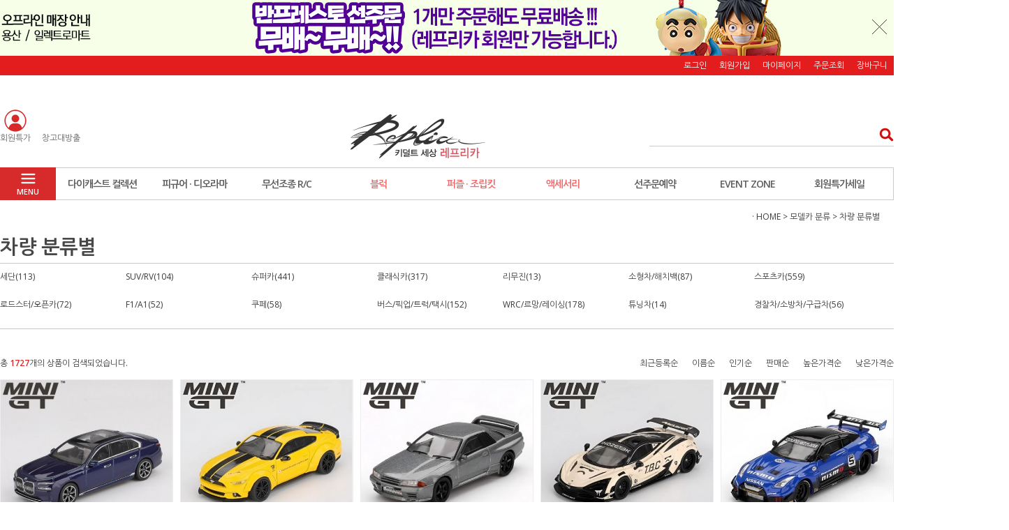

--- FILE ---
content_type: text/html; charset=UTF-8
request_url: https://replicas.co.kr/shop/shopbrand.html?type=N&xcode=132&mcode=003
body_size: 20939
content:

<!DOCTYPE html PUBLIC "-//W3C//DTD HTML 4.01//EN" "http://www.w3.org/TR/html4/strict.dtd">
<html>
<head>
<meta http-equiv="CONTENT-TYPE" content="text/html;charset=UTF-8">
<meta property="og:url" content="http://www.replicas.co.kr/">
<meta property="og:title" content="키덜트세상 레프리카">
<meta property="og:type" content="website">
<meta property="og:image" content="http://replic.godohosting.com/makeshop/IMG/logo_m(400_210).png">
<meta property="og:description" content="키덜트 전문, 미니카, 드론, 블록, 피규어, 밀리터리 모형. 취미용품">
<meta name="facebook-domain-verification" content="ro5njjlo5zv92n3bhqey82zew1jpes" />
<link rel="shortcut icon" href="/shopimages/replicas/favicon.ico" type="image/x-icon">
<link rel="apple-touch-icon-precomposed" href="/shopimages/replicas/mobile_web_icon.png" />
<meta name="referrer" content="no-referrer-when-downgrade" />
<meta property="og:type" content="website" />
<meta property="og:url" content="https://www.replicas.co.kr/shop/shopbrand.html?type=N&xcode=132&mcode=003" />
<script>
    var mtom_default_data = {
        login : "N",
        page_type : "shopbrand",
    };
  var _msTracker = window._msTracker = window._msTracker || [];
  _msTracker.push(['setRequestMethod', 'POST']);
  _msTracker.push(['setCustomDimension', 1, JSON.stringify(mtom_default_data)]);
  _msTracker.push(['trackPageView']);
  _msTracker.push(['enableLinkTracking']);
  (function() {
    var u="https://mk-log.makeshop.co.kr";
    _msTracker.push(['setTrackerUrl', u+'/analytics/events']);
    _msTracker.push(['setSiteId', 'mk-replicas']);
    var d=document, g=d.createElement('script'), s=d.getElementsByTagName('script')[0];
    g.async=true; g.src=u+'/static/js/analytics.js'; s.parentNode.insertBefore(g,s);
  })();
</script>
<title>모델카 분류 > 차량 분류별</title>

<link type="text/css" rel="stylesheet" href="/shopimages/replicas/template/work/4041/common.css?r=1764189018" />
</head>
<script type="text/javascript" src="//wcs.naver.net/wcslog.js"></script>
<script type="text/javascript">
if (window.wcs) {
    if(!wcs_add) var wcs_add = {};
    wcs_add["wa"] = "";
    wcs.inflow('replicas.co.kr');
    wcs_do();
}
</script>

<body>
<script type="text/javascript" src="/js/jquery-1.7.2.min.js"></script><script type="text/javascript" src="/js/lazyload.min.js"></script>
<script type="text/javascript">
function getCookiefss(name) {
    lims = document.cookie;
    var index = lims.indexOf(name + "=");
    if (index == -1) {
        return null;
    }
    index = lims.indexOf("=", index) + 1; // first character
    var endstr = lims.indexOf(';', index);
    if (endstr == -1) {
        endstr = lims.length; // last character
    }
    return unescape(lims.substring(index, endstr));
}
</script><script type="text/javascript">
var MOBILE_USE = '';
var DESIGN_VIEW = 'PC';

if (DESIGN_VIEW == 'RW' && typeof changeNaviTitleText == 'undefined') {
    // 상단 타이틀 변경
    function changeNaviTitleText(newText) {
        const naviTitleElement = document.querySelector('.navi-title span');
        if (naviTitleElement) {
            naviTitleElement.textContent = newText;
        }
    }
}
</script><script type="text/javascript" src="/js/flash.js"></script>
<script type="text/javascript" src="/js/neodesign/rightbanner.js"></script>
<script type="text/javascript" src="/js/bookmark.js"></script>
<style type="text/css">

.MS_search_word { }

</style>

<script type="text/javascript" src="/js/jquery.shopbrand.js"></script>

<script type="text/javascript">

var pre_ORBAS = 'Y';
var pre_min_amount = '1';
var pre_product_uid = '';
var pre_product_name = '';
var pre_product_price = '';
var pre_option_type = '';
var pre_option_display_type = '';
var pre_optionJsonData = '';
var IS_LOGIN = 'false';
var is_bulk = 'N';
var bulk_arr_info = [];
var pre_min_add_amount = '1';
var pre_max_amount = '100000';

    var is_unify_opt = '1' ? true : false; 
    var pre_baskethidden = 'Y';

var is_unify_opt = true;
var ORBAS = 'Y';
var min_amount = '1';
var min_add_amount = '1';
var max_amount = '100000';
var product_uid = '';
var product_name = '';
var product_price = '';
var option_type = '';
var option_display_type = '';
var is_dummy = null;
var is_exist = null;
var optionJsonData = '';
var view_member_only_price = '';
var IS_LOGIN = 'false';
var shop_language = 'kor';
var is_bulk = 'N';
var bulk_arr_info = [];
var use_option_limit = '';
var design_view = 'PC';

</script>

<link type="text/css" rel="stylesheet" href="/shopimages/replicas/template/work/4041/shopbrand.css?t=202202101221" />
<div id='blk_scroll_wings'><script type='text/javascript' src='/html/shopRbanner.html?param1=1' ></script></div>
<div id='cherrypicker_scroll'></div>
<div id="wrap">
    
<link type="text/css" rel="stylesheet" href="/shopimages/replicas/template/work/4041/header.1.css?t=202511270530" />
<script src="/design/replicas/10275/js/jquery.bxslider.min.js"></script>
<script src="/design/replicas/10275/js/jquery.cookie.js"></script>

<!-- 상단 띠배너 시작 -->
<div id="topBanner">
    <div class="bnnr_bx"> 
    
      <li> <a href="https://replicas.co.kr/shop/shopbrand.html?xcode=125&type=N&mcode=008&scode=002"><img src="https://replic.godohosting.com/makeshop/IMG/241217_banpresto_top.jpg" useMap="#Map3"/></a>


<MAP name="Map3">
  <AREA href="/shop/page.html?id=3" shape=rect target=_self coords=238,1,433,79 onFocus="this.blur()">
</MAP>
    
      
    
   <p class="bt_closeBanner" onClick="close_banner()">닫기</p>
    </div>
</div><!-- //topBanner -->
<!-- //상단 띠배너 끝 -->

<!-- 헤더 시작 -->
<div id="header">
    <div class="hdArea" >
        <div class="hdTop">
            <div class="hdRight">
                <ul>
                                        <li><a href="/shop/member.html?type=login">로그인</a></li>
                    <li><a href="/shop/idinfo.html">회원가입</a></li>
                                        <li><a href="/shop/member.html?type=mynewmain">마이페이지</a></li>
                    <li><a href="/shop/confirm_login.html?type=myorder">주문조회</a></li>
                    <li><a href="/shop/basket.html">장바구니</a></li>
                </ul>
            </div>
        </div>
    </div><!-- //hdArea -->
    <div class="hdMidArea">
        <div class="hdMiddle">
            <div class="topLinks">
                <ul class="first">
                    <li><a href="/shop/shopbrand.html?type=X&xcode=075"><img src="//replic.godohosting.com/makeshop/IMG/210302.png" /><span class="tx">회원특가</span></a></li>
                    
                      <li><a href="/shop/shopbrand.html?type=N&xcode=143&mcode=011"><img src="//replic.godohosting.com/makeshop/watch5_3_1.gif" /><span class="tx">창고대방출</span></a></li>
                 
                </ul>
            </div>
            <h1 class="tlogo"><a href="https://replicas.co.kr"><img src="//replic.godohosting.com/makeshop/IMG/180825_logo.jpg" /></a></h1>   
            <div class="searchArea">
                <form action="/shop/shopbrand.html" method="post" name="search">                <fieldset>
                    <legend>상품 검색 폼</legend>
                    <input name="search" onkeydown="CheckKey_search();" value=""  class="MS_search_word input-keyword" />                    <a href="javascript:prev_search();search_submit();">검색</a>
                </fieldset>
                </form>            </div>
        </div>
    </div><!-- //hdMidArea -->

    <div class="headerBottom">
        <div class="navWrap">
            <div class="menuAll">
                <p id="btn_allMenuOpen"><span>MENU</span></p>
            </div>
            <div class="lnb_wrap">
                <ul>
                                    <li class="lnb_menu">
                        <a href="/shop/shopbrand.html?type=Y&xcode=124" >다이캐스트 컬렉션</a>
                                                <div class="lnb_sub">

                            <div class="inner">
                                <ul>
                                                                    <li><a href="/shop/shopbrand.html?type=N&xcode=124&mcode=001">자동차</a></li>
                                                                                                        <li><a href="/shop/shopbrand.html?type=N&xcode=124&mcode=002">비행기</a></li>
                                                                                                        <li><a href="/shop/shopbrand.html?type=N&xcode=124&mcode=003">밀리터리</a></li>
                                                                                                        <li><a href="/shop/shopbrand.html?type=N&xcode=124&mcode=004">바이크</a></li>
                                                                                                        <li><a href="/shop/shopbrand.html?type=N&xcode=124&mcode=005">중장비</a></li>
                                                                                                    </ul>
                            </div>
                        </div>


                                            </li>
                                    <li class="lnb_menu">
                        <a href="/shop/shopbrand.html?type=Y&xcode=125" >피규어 · 디오라마</a>
                                                <div class="lnb_sub">

                            <div class="inner">
                                <ul>
                                                                    <li><a href="/shop/shopbrand.html?type=N&xcode=125&mcode=003">피규어</a></li>
                                                                                                        <li><a href="/shop/shopbrand.html?type=N&xcode=125&mcode=007">비스트킹덤</a></li>
                                                                                                        <li><a href="/shop/shopbrand.html?type=N&xcode=125&mcode=008">반프레스토</a></li>
                                                                                                        <li><a href="/shop/shopbrand.html?type=N&xcode=125&mcode=012">세가</a></li>
                                                                                                        <li><a href="/shop/shopbrand.html?type=N&xcode=125&mcode=013">메가하우스</a></li>
                                                                                                        <li><a href="/shop/shopbrand.html?type=N&xcode=125&mcode=015">귀멸의 칼날</a></li>
                                                                                                        <li><a href="/shop/shopbrand.html?type=N&xcode=125&mcode=014">다이아클론</a></li>
                                                                                                        <li><a href="/shop/shopbrand.html?type=N&xcode=125&mcode=009">디즈니 캐릭터</a></li>
                                                                                                        <li><a href="/shop/shopbrand.html?type=N&xcode=125&mcode=010">마블 캐릭터</a></li>
                                                                                                        <li><a href="/shop/shopbrand.html?type=N&xcode=125&mcode=011">DC 캐릭터</a></li>
                                                                                                        <li><a href="/shop/shopbrand.html?type=N&xcode=125&mcode=005">동물 피규어</a></li>
                                                                                                        <li><a href="/shop/shopbrand.html?type=N&xcode=125&mcode=004">미니어처 디오라마</a></li>
                                                                                                    </ul>
                            </div>
                        </div>


                                            </li>
                                    <li class="lnb_menu">
                        <a href="/shop/shopbrand.html?type=Y&xcode=073" >무선조종 R/C</a>
                                                <div class="lnb_sub">

                            <div class="inner">
                                <ul>
                                                                    <li><a href="/shop/shopbrand.html?type=N&xcode=073&mcode=012">3대한정특가</a></li>
                                                                                                        <li><a href="/shop/shopbrand.html?type=N&xcode=073&mcode=001">자동차·바이크</a></li>
                                                                                                        <li><a href="/shop/shopbrand.html?type=N&xcode=073&mcode=002">드론·헬리콥터</a></li>
                                                                                                        <li><a href="/shop/shopbrand.html?type=N&xcode=073&mcode=003">보트·중장비·기차</a></li>
                                                                                                        <li><a href="/shop/shopbrand.html?type=N&xcode=073&mcode=004">밀리터리·탱크</a></li>
                                                                                                        <li><a href="/shop/shopbrand.html?type=N&xcode=073&mcode=005">동물·로봇·스마트토이</a></li>
                                                                                                        <li><a href="/shop/shopbrand.html?type=N&xcode=073&mcode=007">매트릭스&킬러바디</a></li>
                                                                                                        <li><a href="/shop/shopbrand.html?type=N&xcode=073&mcode=006">배터리</a></li>
                                                                                                        <li><a href="/shop/shopbrand.html?type=N&xcode=073&mcode=008">자동차 파트</a></li>
                                                                                                        <li><a href="/shop/shopbrand.html?type=N&xcode=073&mcode=009">드론 파트</a></li>
                                                                                                        <li><a href="/shop/shopbrand.html?type=N&xcode=073&mcode=010">보트&중장비 파트</a></li>
                                                                                                        <li><a href="/shop/shopbrand.html?type=N&xcode=073&mcode=011">밀리터리&로봇 파트</a></li>
                                                                                                        <li><a href="/shop/shopbrand.html?type=N&xcode=073&mcode=013">헥사 RC(HEXXA)</a></li>
                                                                                                    </ul>
                            </div>
                        </div>


                                            </li>
                                    <li class="lnb_menu">
                        <a href="/shop/shopbrand.html?type=Y&xcode=035" class="lnb_plan">블럭</a>
                                                <div class="lnb_sub">

                            <div class="inner">
                                <ul>
                                                                    <li><a href="/shop/shopbrand.html?type=N&xcode=035&mcode=005">블럭 RC</a></li>
                                                                                                        <li><a href="/shop/shopbrand.html?type=N&xcode=035&mcode=003">총 블럭</a></li>
                                                                                                        <li><a href="/shop/shopbrand.html?type=N&xcode=035&mcode=006">미니 블럭</a></li>
                                                                                                        <li><a href="/shop/shopbrand.html?type=N&xcode=035&mcode=012">기타 블록</a></li>
                                                                                                        <li><a href="/shop/shopbrand.html?type=N&xcode=035&mcode=010">오르골 블럭</a></li>
                                                                                                        <li><a href="/shop/shopbrand.html?type=N&xcode=035&mcode=001">벽돌 블럭</a></li>
                                                                                                        <li><a href="/shop/shopbrand.html?type=N&xcode=035&mcode=002">동물 블럭</a></li>
                                                                                                        <li><a href="/shop/shopbrand.html?type=N&xcode=035&mcode=007">시계 블럭</a></li>
                                                                                                        <li><a href="/shop/shopbrand.html?type=N&xcode=035&mcode=008">Q 블럭</a></li>
                                                                                                        <li><a href="/shop/shopbrand.html?type=N&xcode=035&mcode=009">몰드킹블럭</a></li>
                                                                                                        <li><a href="/shop/shopbrand.html?type=N&xcode=035&mcode=011">자전거&오토바이 블럭</a></li>
                                                                                                    </ul>
                            </div>
                        </div>


                                            </li>
                                    <li class="lnb_menu">
                        <a href="/shop/shopbrand.html?type=Y&xcode=074" class="lnb_plan">퍼즐 · 조립킷</a>
                                                <div class="lnb_sub">

                            <div class="inner">
                                <ul>
                                                                    <li><a href="/shop/shopbrand.html?type=N&xcode=074&mcode=003">모델카 조립킷</a></li>
                                                                                                        <li><a href="/shop/shopbrand.html?type=N&xcode=074&mcode=002">밀리터리 조립킷</a></li>
                                                                                                        <li><a href="/shop/shopbrand.html?type=N&xcode=074&mcode=001">우드 조립킷</a></li>
                                                                                                        <li><a href="/shop/shopbrand.html?type=N&xcode=074&mcode=004">메탈퍼즐</a></li>
                                                                                                        <li><a href="/shop/shopbrand.html?type=N&xcode=074&mcode=005">우드퍼즐</a></li>
                                                                                                        <li><a href="/shop/shopbrand.html?type=N&xcode=074&mcode=006">직소퍼즐</a></li>
                                                                                                        <li><a href="/shop/shopbrand.html?type=N&xcode=074&mcode=007">액자퍼즐</a></li>
                                                                                                    </ul>
                            </div>
                        </div>


                                            </li>
                                    <li class="lnb_menu">
                        <a href="/shop/shopbrand.html?type=Y&xcode=087" class="lnb_plan">액세서리</a>
                                                <div class="lnb_sub">

                            <div class="inner">
                                <ul>
                                                                    <li><a href="/shop/shopbrand.html?type=N&xcode=087&mcode=007">케이스·장식장</a></li>
                                                                                                        <li><a href="/shop/shopbrand.html?type=N&xcode=087&mcode=001">열쇠고리</a></li>
                                                                                                        <li><a href="/shop/shopbrand.html?type=N&xcode=087&mcode=002">USB·마우스·마이크</a></li>
                                                                                                        <li><a href="/shop/shopbrand.html?type=N&xcode=087&mcode=003">태엽 장난감</a></li>
                                                                                                        <li><a href="/shop/shopbrand.html?type=N&xcode=087&mcode=004">시계</a></li>
                                                                                                        <li><a href="/shop/shopbrand.html?type=N&xcode=087&mcode=005">책상소품</a></li>
                                                                                                        <li><a href="/shop/shopbrand.html?type=N&xcode=087&mcode=006">핸드폰 케이스</a></li>
                                                                                                        <li><a href="/shop/shopbrand.html?type=N&xcode=087&mcode=008">차량소품</a></li>
                                                                                                        <li><a href="/shop/shopbrand.html?type=N&xcode=087&mcode=009">무드등</a></li>
                                                                                                        <li><a href="/shop/shopbrand.html?type=N&xcode=087&mcode=010">디오라마</a></li>
                                                                                                        <li><a href="/shop/shopbrand.html?type=N&xcode=087&mcode=011">뽑기기계</a></li>
                                                                                                    </ul>
                            </div>
                        </div>


                                            </li>
                                    <li class="lnb_menu">
                        <a href="/shop/shopbrand.html?type=Y&xcode=116" >선주문예약</a>
                                                <div class="lnb_sub">

                            <div class="inner">
                                <ul>
                                                                    <li><a href="/shop/shopbrand.html?type=N&xcode=116&mcode=003">반프레스토</a></li>
                                                                                                        <li><a href="/shop/shopbrand.html?type=N&xcode=116&mcode=004">세가</a></li>
                                                                                                        <li><a href="/shop/shopbrand.html?type=N&xcode=116&mcode=008">메가하우스</a></li>
                                                                                                        <li><a href="/shop/shopbrand.html?type=N&xcode=116&mcode=010">다이아클론</a></li>
                                                                                                        <li><a href="/shop/shopbrand.html?type=N&xcode=116&mcode=001">오토아트</a></li>
                                                                                                        <li><a href="/shop/shopbrand.html?type=N&xcode=116&mcode=011">CMC</a></li>
                                                                                                        <li><a href="/shop/shopbrand.html?type=N&xcode=116&mcode=012">KYOSHO</a></li>
                                                                                                    </ul>
                            </div>
                        </div>


                                            </li>
                                    <li class="lnb_menu">
                        <a href="/shop/shopbrand.html?type=Y&xcode=143" >EVENT ZONE</a>
                                                <div class="lnb_sub">

                            <div class="inner">
                                <ul>
                                                                    <li><a href="/shop/shopbrand.html?type=N&xcode=143&mcode=027">오토아트/교쇼쿠폰행사</a></li>
                                                                                                        <li><a href="/shop/shopbrand.html?type=N&xcode=143&mcode=030">밀리터리 대전</a></li>
                                                                                                        <li><a href="/shop/shopbrand.html?type=N&xcode=143&mcode=028">다이캐스트 쿠폰행사</a></li>
                                                                                                        <li><a href="/shop/shopbrand.html?type=N&xcode=143&mcode=024">SUMMER SALE 한정수량</a></li>
                                                                                                        <li><a href="/shop/shopbrand.html?type=N&xcode=143&mcode=021">피규어행사</a></li>
                                                                                                        <li><a href="/shop/shopbrand.html?type=N&xcode=143&mcode=020">건담&프라모델 행사</a></li>
                                                                                                        <li><a href="/shop/shopbrand.html?type=N&xcode=143&mcode=011">한정수량 창고대방출</a></li>
                                                                                                        <li><a href="/shop/shopbrand.html?type=N&xcode=143&mcode=005">파손,리퍼비시</a></li>
                                                                                                        <li><a href="/shop/shopbrand.html?type=N&xcode=143&mcode=016">전시상품특가</a></li>
                                                                                                        <li><a href="/shop/shopbrand.html?type=N&xcode=143&mcode=003">창고대방출</a></li>
                                                                                                        <li><a href="/shop/shopbrand.html?type=N&xcode=143&mcode=002">기획전</a></li>
                                                                                                        <li><a href="/shop/shopbrand.html?type=N&xcode=143&mcode=006">마지막 재고</a></li>
                                                                                                    </ul>
                            </div>
                        </div>


                                            </li>
                                    <li class="lnb_menu">
                        <a href="/shop/shopbrand.html?type=X&xcode=075" >회원특가세일</a>
                                                <div class="lnb_sub">

                            <div class="inner">
                                <ul>
                                                                    <li><a href="/shop/shopbrand.html?type=M&xcode=075&mcode=001">비스트킹덤</a></li>
                                                                                                        <li><a href="/shop/shopbrand.html?type=M&xcode=075&mcode=004">다이캐스트 컬렉션</a></li>
                                                                                                        <li><a href="/shop/shopbrand.html?type=M&xcode=075&mcode=002">RC</a></li>
                                                                                                        <li><a href="/shop/shopbrand.html?type=M&xcode=075&mcode=005">블럭퍼즐</a></li>
                                                                                                        <li><a href="/shop/shopbrand.html?type=M&xcode=075&mcode=008">홀오브아머 아이언맨</a></li>
                                                                                                        <li><a href="/shop/shopbrand.html?type=M&xcode=075&mcode=003">피규어</a></li>
                                                                                                        <li><a href="/shop/shopbrand.html?type=M&xcode=075&mcode=007">명품관</a></li>
                                                                                                        <li><a href="/shop/shopbrand.html?type=M&xcode=075&mcode=006">기타</a></li>
                                                                                                    </ul>
                            </div>
                        </div>


                                            </li>
                                </ul>
            </div>

            <!-- 전체보기 메뉴 -->
            <div id="allMenuView" class="allMenuView">
                <div class="bx_allmenu">
                    <div class="all_menuList">
                        <ul>
                                                    <li class="m1">
                                <a href="/shop/shopbrand.html?type=Y&xcode=124">다이캐스트 컬렉션 <i class="fa fa-angle-down"></i></a>
                                
                                <div class="all_sub">
                                    <ul>
                                                                            <li><a href="/shop/shopbrand.html?type=N&xcode=124&mcode=001">자동차</a></li>
                                                                                                                    <li><a href="/shop/shopbrand.html?type=N&xcode=124&mcode=002">비행기</a></li>
                                                                                                                    <li><a href="/shop/shopbrand.html?type=N&xcode=124&mcode=003">밀리터리</a></li>
                                                                                                                    <li><a href="/shop/shopbrand.html?type=N&xcode=124&mcode=004">바이크</a></li>
                                                                                                                    <li><a href="/shop/shopbrand.html?type=N&xcode=124&mcode=005">중장비</a></li>
                                                                                                                </ul>
                                </div>
                                                            </li>
                                                    <li class="m2">
                                <a href="/shop/shopbrand.html?type=Y&xcode=125">피규어 · 디오라마 <i class="fa fa-angle-down"></i></a>
                                
                                <div class="all_sub">
                                    <ul>
                                                                            <li><a href="/shop/shopbrand.html?type=N&xcode=125&mcode=003">피규어</a></li>
                                                                                                                    <li><a href="/shop/shopbrand.html?type=N&xcode=125&mcode=007">비스트킹덤</a></li>
                                                                                                                    <li><a href="/shop/shopbrand.html?type=N&xcode=125&mcode=008">반프레스토</a></li>
                                                                                                                    <li><a href="/shop/shopbrand.html?type=N&xcode=125&mcode=012">세가</a></li>
                                                                                                                    <li><a href="/shop/shopbrand.html?type=N&xcode=125&mcode=013">메가하우스</a></li>
                                                                                                                    <li><a href="/shop/shopbrand.html?type=N&xcode=125&mcode=015">귀멸의 칼날</a></li>
                                                                                                                    <li><a href="/shop/shopbrand.html?type=N&xcode=125&mcode=014">다이아클론</a></li>
                                                                                                                    <li><a href="/shop/shopbrand.html?type=N&xcode=125&mcode=009">디즈니 캐릭터</a></li>
                                                                                                                    <li><a href="/shop/shopbrand.html?type=N&xcode=125&mcode=010">마블 캐릭터</a></li>
                                                                                                                    <li><a href="/shop/shopbrand.html?type=N&xcode=125&mcode=011">DC 캐릭터</a></li>
                                                                                                                    <li><a href="/shop/shopbrand.html?type=N&xcode=125&mcode=005">동물 피규어</a></li>
                                                                                                                    <li><a href="/shop/shopbrand.html?type=N&xcode=125&mcode=004">미니어처 디오라마</a></li>
                                                                                                                </ul>
                                </div>
                                                            </li>
                                                    <li class="m3">
                                <a href="/shop/shopbrand.html?type=Y&xcode=073">무선조종 R/C <i class="fa fa-angle-down"></i></a>
                                
                                <div class="all_sub">
                                    <ul>
                                                                            <li><a href="/shop/shopbrand.html?type=N&xcode=073&mcode=012">3대한정특가</a></li>
                                                                                                                    <li><a href="/shop/shopbrand.html?type=N&xcode=073&mcode=001">자동차·바이크</a></li>
                                                                                                                    <li><a href="/shop/shopbrand.html?type=N&xcode=073&mcode=002">드론·헬리콥터</a></li>
                                                                                                                    <li><a href="/shop/shopbrand.html?type=N&xcode=073&mcode=003">보트·중장비·기차</a></li>
                                                                                                                    <li><a href="/shop/shopbrand.html?type=N&xcode=073&mcode=004">밀리터리·탱크</a></li>
                                                                                                                    <li><a href="/shop/shopbrand.html?type=N&xcode=073&mcode=005">동물·로봇·스마트토이</a></li>
                                                                                                                    <li><a href="/shop/shopbrand.html?type=N&xcode=073&mcode=007">매트릭스&킬러바디</a></li>
                                                                                                                    <li><a href="/shop/shopbrand.html?type=N&xcode=073&mcode=006">배터리</a></li>
                                                                                                                    <li><a href="/shop/shopbrand.html?type=N&xcode=073&mcode=008">자동차 파트</a></li>
                                                                                                                    <li><a href="/shop/shopbrand.html?type=N&xcode=073&mcode=009">드론 파트</a></li>
                                                                                                                    <li><a href="/shop/shopbrand.html?type=N&xcode=073&mcode=010">보트&중장비 파트</a></li>
                                                                                                                    <li><a href="/shop/shopbrand.html?type=N&xcode=073&mcode=011">밀리터리&로봇 파트</a></li>
                                                                                                                    <li><a href="/shop/shopbrand.html?type=N&xcode=073&mcode=013">헥사 RC(HEXXA)</a></li>
                                                                                                                </ul>
                                </div>
                                                            </li>
                                                    <li class="m4">
                                <a href="/shop/shopbrand.html?type=Y&xcode=035">블럭 <i class="fa fa-angle-down"></i></a>
                                
                                <div class="all_sub">
                                    <ul>
                                                                            <li><a href="/shop/shopbrand.html?type=N&xcode=035&mcode=005">블럭 RC</a></li>
                                                                                                                    <li><a href="/shop/shopbrand.html?type=N&xcode=035&mcode=003">총 블럭</a></li>
                                                                                                                    <li><a href="/shop/shopbrand.html?type=N&xcode=035&mcode=006">미니 블럭</a></li>
                                                                                                                    <li><a href="/shop/shopbrand.html?type=N&xcode=035&mcode=012">기타 블록</a></li>
                                                                                                                    <li><a href="/shop/shopbrand.html?type=N&xcode=035&mcode=010">오르골 블럭</a></li>
                                                                                                                    <li><a href="/shop/shopbrand.html?type=N&xcode=035&mcode=001">벽돌 블럭</a></li>
                                                                                                                    <li><a href="/shop/shopbrand.html?type=N&xcode=035&mcode=002">동물 블럭</a></li>
                                                                                                                    <li><a href="/shop/shopbrand.html?type=N&xcode=035&mcode=007">시계 블럭</a></li>
                                                                                                                    <li><a href="/shop/shopbrand.html?type=N&xcode=035&mcode=008">Q 블럭</a></li>
                                                                                                                    <li><a href="/shop/shopbrand.html?type=N&xcode=035&mcode=009">몰드킹블럭</a></li>
                                                                                                                    <li><a href="/shop/shopbrand.html?type=N&xcode=035&mcode=011">자전거&오토바이 블럭</a></li>
                                                                                                                </ul>
                                </div>
                                                            </li>
                                                    <li class="m5">
                                <a href="/shop/shopbrand.html?type=Y&xcode=074">퍼즐 · 조립킷 <i class="fa fa-angle-down"></i></a>
                                
                                <div class="all_sub">
                                    <ul>
                                                                            <li><a href="/shop/shopbrand.html?type=N&xcode=074&mcode=003">모델카 조립킷</a></li>
                                                                                                                    <li><a href="/shop/shopbrand.html?type=N&xcode=074&mcode=002">밀리터리 조립킷</a></li>
                                                                                                                    <li><a href="/shop/shopbrand.html?type=N&xcode=074&mcode=001">우드 조립킷</a></li>
                                                                                                                    <li><a href="/shop/shopbrand.html?type=N&xcode=074&mcode=004">메탈퍼즐</a></li>
                                                                                                                    <li><a href="/shop/shopbrand.html?type=N&xcode=074&mcode=005">우드퍼즐</a></li>
                                                                                                                    <li><a href="/shop/shopbrand.html?type=N&xcode=074&mcode=006">직소퍼즐</a></li>
                                                                                                                    <li><a href="/shop/shopbrand.html?type=N&xcode=074&mcode=007">액자퍼즐</a></li>
                                                                                                                </ul>
                                </div>
                                                            </li>
                                                    <li class="m6">
                                <a href="/shop/shopbrand.html?type=Y&xcode=087">액세서리 <i class="fa fa-angle-down"></i></a>
                                
                                <div class="all_sub">
                                    <ul>
                                                                            <li><a href="/shop/shopbrand.html?type=N&xcode=087&mcode=007">케이스·장식장</a></li>
                                                                                                                    <li><a href="/shop/shopbrand.html?type=N&xcode=087&mcode=001">열쇠고리</a></li>
                                                                                                                    <li><a href="/shop/shopbrand.html?type=N&xcode=087&mcode=002">USB·마우스·마이크</a></li>
                                                                                                                    <li><a href="/shop/shopbrand.html?type=N&xcode=087&mcode=003">태엽 장난감</a></li>
                                                                                                                    <li><a href="/shop/shopbrand.html?type=N&xcode=087&mcode=004">시계</a></li>
                                                                                                                    <li><a href="/shop/shopbrand.html?type=N&xcode=087&mcode=005">책상소품</a></li>
                                                                                                                    <li><a href="/shop/shopbrand.html?type=N&xcode=087&mcode=006">핸드폰 케이스</a></li>
                                                                                                                    <li><a href="/shop/shopbrand.html?type=N&xcode=087&mcode=008">차량소품</a></li>
                                                                                                                    <li><a href="/shop/shopbrand.html?type=N&xcode=087&mcode=009">무드등</a></li>
                                                                                                                    <li><a href="/shop/shopbrand.html?type=N&xcode=087&mcode=010">디오라마</a></li>
                                                                                                                    <li><a href="/shop/shopbrand.html?type=N&xcode=087&mcode=011">뽑기기계</a></li>
                                                                                                                </ul>
                                </div>
                                                            </li>
                                                    <li class="m7">
                                <a href="/shop/shopbrand.html?type=Y&xcode=116">선주문예약 <i class="fa fa-angle-down"></i></a>
                                
                                <div class="all_sub">
                                    <ul>
                                                                            <li><a href="/shop/shopbrand.html?type=N&xcode=116&mcode=003">반프레스토</a></li>
                                                                                                                    <li><a href="/shop/shopbrand.html?type=N&xcode=116&mcode=004">세가</a></li>
                                                                                                                    <li><a href="/shop/shopbrand.html?type=N&xcode=116&mcode=008">메가하우스</a></li>
                                                                                                                    <li><a href="/shop/shopbrand.html?type=N&xcode=116&mcode=010">다이아클론</a></li>
                                                                                                                    <li><a href="/shop/shopbrand.html?type=N&xcode=116&mcode=001">오토아트</a></li>
                                                                                                                    <li><a href="/shop/shopbrand.html?type=N&xcode=116&mcode=011">CMC</a></li>
                                                                                                                    <li><a href="/shop/shopbrand.html?type=N&xcode=116&mcode=012">KYOSHO</a></li>
                                                                                                                </ul>
                                </div>
                                                            </li>
                                                    <li class="m8">
                                <a href="/shop/shopbrand.html?type=Y&xcode=143">EVENT ZONE <i class="fa fa-angle-down"></i></a>
                                
                                <div class="all_sub">
                                    <ul>
                                                                            <li><a href="/shop/shopbrand.html?type=N&xcode=143&mcode=027">오토아트/교쇼쿠폰행사</a></li>
                                                                                                                    <li><a href="/shop/shopbrand.html?type=N&xcode=143&mcode=030">밀리터리 대전</a></li>
                                                                                                                    <li><a href="/shop/shopbrand.html?type=N&xcode=143&mcode=028">다이캐스트 쿠폰행사</a></li>
                                                                                                                    <li><a href="/shop/shopbrand.html?type=N&xcode=143&mcode=024">SUMMER SALE 한정수량</a></li>
                                                                                                                    <li><a href="/shop/shopbrand.html?type=N&xcode=143&mcode=021">피규어행사</a></li>
                                                                                                                    <li><a href="/shop/shopbrand.html?type=N&xcode=143&mcode=020">건담&프라모델 행사</a></li>
                                                                                                                    <li><a href="/shop/shopbrand.html?type=N&xcode=143&mcode=011">한정수량 창고대방출</a></li>
                                                                                                                    <li><a href="/shop/shopbrand.html?type=N&xcode=143&mcode=005">파손,리퍼비시</a></li>
                                                                                                                    <li><a href="/shop/shopbrand.html?type=N&xcode=143&mcode=016">전시상품특가</a></li>
                                                                                                                    <li><a href="/shop/shopbrand.html?type=N&xcode=143&mcode=003">창고대방출</a></li>
                                                                                                                    <li><a href="/shop/shopbrand.html?type=N&xcode=143&mcode=002">기획전</a></li>
                                                                                                                    <li><a href="/shop/shopbrand.html?type=N&xcode=143&mcode=006">마지막 재고</a></li>
                                                                                                                </ul>
                                </div>
                                                            </li>
                                                    <li class="m9">
                                <a href="/shop/shopbrand.html?type=X&xcode=075">회원특가세일 <i class="fa fa-angle-down"></i></a>
                                
                                <div class="all_sub">
                                    <ul>
                                                                            <li><a href="/shop/shopbrand.html?type=M&xcode=075&mcode=001">비스트킹덤</a></li>
                                                                                                                    <li><a href="/shop/shopbrand.html?type=M&xcode=075&mcode=004">다이캐스트 컬렉션</a></li>
                                                                                                                    <li><a href="/shop/shopbrand.html?type=M&xcode=075&mcode=002">RC</a></li>
                                                                                                                    <li><a href="/shop/shopbrand.html?type=M&xcode=075&mcode=005">블럭퍼즐</a></li>
                                                                                                                    <li><a href="/shop/shopbrand.html?type=M&xcode=075&mcode=008">홀오브아머 아이언맨</a></li>
                                                                                                                    <li><a href="/shop/shopbrand.html?type=M&xcode=075&mcode=003">피규어</a></li>
                                                                                                                    <li><a href="/shop/shopbrand.html?type=M&xcode=075&mcode=007">명품관</a></li>
                                                                                                                    <li><a href="/shop/shopbrand.html?type=M&xcode=075&mcode=006">기타</a></li>
                                                                                                                </ul>
                                </div>
                                                            </li>
                                                    <li class="m10">
                                <a href="/shop/shopbrand.html?type=Y&xcode=145">RC 자동차·바이크 <i class="fa fa-angle-down"></i></a>
                                
                                <div class="all_sub">
                                    <ul>
                                                                            <li><a href="/shop/shopbrand.html?type=N&xcode=145&mcode=001">입문용</a></li>
                                                                                                                    <li><a href="/shop/shopbrand.html?type=N&xcode=145&mcode=002">고급용</a></li>
                                                                                                                    <li><a href="/shop/shopbrand.html?type=N&xcode=145&mcode=003">10만원 이하</a></li>
                                                                                                                    <li><a href="/shop/shopbrand.html?type=N&xcode=145&mcode=004">10만원 이상</a></li>
                                                                                                                    <li><a href="/shop/shopbrand.html?type=N&xcode=145&mcode=005">야외용</a></li>
                                                                                                                    <li><a href="/shop/shopbrand.html?type=N&xcode=145&mcode=006">실내용</a></li>
                                                                                                                    <li><a href="/shop/shopbrand.html?type=N&xcode=145&mcode=007">건전지 타입</a></li>
                                                                                                                    <li><a href="/shop/shopbrand.html?type=N&xcode=145&mcode=008">충전지 타입</a></li>
                                                                                                                    <li><a href="/shop/shopbrand.html?type=N&xcode=145&mcode=010">바이크</a></li>
                                                                                                                    <li><a href="/shop/shopbrand.html?type=N&xcode=145&mcode=009">매트릭스라인</a></li>
                                                                                                                    <li><a href="/shop/shopbrand.html?type=N&xcode=145&mcode=011">킬러바디</a></li>
                                                                                                                </ul>
                                </div>
                                                            </li>
                                                    <li class="m11">
                                <a href="/shop/shopbrand.html?type=Y&xcode=128">RC 드론·헬리콥터 <i class="fa fa-angle-down"></i></a>
                                
                                <div class="all_sub">
                                    <ul>
                                                                            <li><a href="/shop/shopbrand.html?type=N&xcode=128&mcode=004">입문용</a></li>
                                                                                                                    <li><a href="/shop/shopbrand.html?type=N&xcode=128&mcode=005">고급용</a></li>
                                                                                                                    <li><a href="/shop/shopbrand.html?type=N&xcode=128&mcode=006">10만원 이하</a></li>
                                                                                                                    <li><a href="/shop/shopbrand.html?type=N&xcode=128&mcode=007">10만원 이상</a></li>
                                                                                                                    <li><a href="/shop/shopbrand.html?type=N&xcode=128&mcode=008">실내용</a></li>
                                                                                                                    <li><a href="/shop/shopbrand.html?type=N&xcode=128&mcode=009">실외용</a></li>
                                                                                                                    <li><a href="/shop/shopbrand.html?type=N&xcode=128&mcode=010">스마트드론</a></li>
                                                                                                                    <li><a href="/shop/shopbrand.html?type=N&xcode=128&mcode=011">동영상 촬영</a></li>
                                                                                                                    <li><a href="/shop/shopbrand.html?type=N&xcode=128&mcode=003">헬리콥터·비행기</a></li>
                                                                                                                </ul>
                                </div>
                                                            </li>
                                                    <li class="m12">
                                <a href="/shop/shopbrand.html?type=Y&xcode=129">RC 보트·요트 <i class="fa fa-angle-down"></i></a>
                                
                                <div class="all_sub">
                                    <ul>
                                                                            <li><a href="/shop/shopbrand.html?type=N&xcode=129&mcode=004">보트</a></li>
                                                                                                                    <li><a href="/shop/shopbrand.html?type=N&xcode=129&mcode=005">요트</a></li>
                                                                                                                    <li><a href="/shop/shopbrand.html?type=N&xcode=129&mcode=006">잠수함</a></li>
                                                                                                                </ul>
                                </div>
                                                            </li>
                                                    <li class="m13">
                                <a href="/shop/shopbrand.html?type=Y&xcode=130">RC 탱크·로봇·중장비·동물 <i class="fa fa-angle-down"></i></a>
                                
                                <div class="all_sub">
                                    <ul>
                                                                            <li><a href="/shop/shopbrand.html?type=N&xcode=130&mcode=001">탱크</a></li>
                                                                                                                    <li><a href="/shop/shopbrand.html?type=N&xcode=130&mcode=002">로봇</a></li>
                                                                                                                    <li><a href="/shop/shopbrand.html?type=N&xcode=130&mcode=003">중장비</a></li>
                                                                                                                    <li><a href="/shop/shopbrand.html?type=N&xcode=130&mcode=004">스마트토이</a></li>
                                                                                                                    <li><a href="/shop/shopbrand.html?type=N&xcode=130&mcode=005">동물</a></li>
                                                                                                                </ul>
                                </div>
                                                            </li>
                                                    <li class="m14">
                                <a href="/shop/shopbrand.html?type=Y&xcode=132">모델카 분류 <i class="fa fa-angle-down"></i></a>
                                
                                <div class="all_sub">
                                    <ul>
                                                                            <li><a href="/shop/shopbrand.html?type=N&xcode=132&mcode=006">모형제조사별</a></li>
                                                                                                                    <li><a href="/shop/shopbrand.html?type=N&xcode=132&mcode=001">스케일별</a></li>
                                                                                                                    <li><a href="/shop/shopbrand.html?type=N&xcode=132&mcode=002">테마분류별</a></li>
                                                                                                                    <li><a href="/shop/shopbrand.html?type=N&xcode=132&mcode=003">차량 분류별</a></li>
                                                                                                                    <li><a href="/shop/shopbrand.html?type=N&xcode=132&mcode=004">실차제조사별</a></li>
                                                                                                                    <li><a href="/shop/shopbrand.html?type=N&xcode=132&mcode=005">조립킷</a></li>
                                                                                                                    <li><a href="/shop/shopbrand.html?type=N&xcode=132&mcode=007">풀백미니카</a></li>
                                                                                                                </ul>
                                </div>
                                                            </li>
                                                    <li class="m15">
                                <a href="/shop/shopbrand.html?type=Y&xcode=133">비행기 분류 <i class="fa fa-angle-down"></i></a>
                                
                                <div class="all_sub">
                                    <ul>
                                                                            <li><a href="/shop/shopbrand.html?type=N&xcode=133&mcode=002">모형제조사별</a></li>
                                                                                                                    <li><a href="/shop/shopbrand.html?type=N&xcode=133&mcode=001">스케일별</a></li>
                                                                                                                    <li><a href="/shop/shopbrand.html?type=N&xcode=133&mcode=003">항공사별</a></li>
                                                                                                                    <li><a href="/shop/shopbrand.html?type=N&xcode=133&mcode=004">항공기 제조사별</a></li>
                                                                                                                    <li><a href="/shop/shopbrand.html?type=N&xcode=133&mcode=005">항공기 분류별</a></li>
                                                                                                                    <li><a href="/shop/shopbrand.html?type=N&xcode=133&mcode=006">우주선</a></li>
                                                                                                                    <li><a href="/shop/shopbrand.html?type=N&xcode=133&mcode=007">항공 디오라마</a></li>
                                                                                                                    <li><a href="/shop/shopbrand.html?type=N&xcode=133&mcode=008">스탠드</a></li>
                                                                                                                </ul>
                                </div>
                                                            </li>
                                                    <li class="m16">
                                <a href="/shop/shopbrand.html?type=Y&xcode=134">밀리터리 분류 <i class="fa fa-angle-down"></i></a>
                                
                                <div class="all_sub">
                                    <ul>
                                                                            <li><a href="/shop/shopbrand.html?type=N&xcode=134&mcode=003">모형 제조사별</a></li>
                                                                                                                    <li><a href="/shop/shopbrand.html?type=N&xcode=134&mcode=001">스케일별</a></li>
                                                                                                                    <li><a href="/shop/shopbrand.html?type=N&xcode=134&mcode=002">밀리터리 분류별</a></li>
                                                                                                                    <li><a href="/shop/shopbrand.html?type=N&xcode=134&mcode=004">전투기 기종별</a></li>
                                                                                                                    <li><a href="/shop/shopbrand.html?type=N&xcode=134&mcode=005">전쟁별</a></li>
                                                                                                                </ul>
                                </div>
                                                            </li>
                                                    <li class="m17">
                                <a href="/shop/shopbrand.html?type=Y&xcode=136">바이크 분류 <i class="fa fa-angle-down"></i></a>
                                
                                <div class="all_sub">
                                    <ul>
                                                                            <li><a href="/shop/shopbrand.html?type=N&xcode=136&mcode=001">모형 제조사별</a></li>
                                                                                                                    <li><a href="/shop/shopbrand.html?type=N&xcode=136&mcode=002">스케일별</a></li>
                                                                                                                    <li><a href="/shop/shopbrand.html?type=N&xcode=136&mcode=003">바이크 제조사별</a></li>
                                                                                                                    <li><a href="/shop/shopbrand.html?type=N&xcode=136&mcode=004">바이크 분류별</a></li>
                                                                                                                </ul>
                                </div>
                                                            </li>
                                                    <li class="m18">
                                <a href="/shop/shopbrand.html?type=Y&xcode=137">중장비 분류 <i class="fa fa-angle-down"></i></a>
                                
                                <div class="all_sub">
                                    <ul>
                                                                            <li><a href="/shop/shopbrand.html?type=N&xcode=137&mcode=002">모형 제조사별</a></li>
                                                                                                                    <li><a href="/shop/shopbrand.html?type=N&xcode=137&mcode=001">스케일별</a></li>
                                                                                                                    <li><a href="/shop/shopbrand.html?type=N&xcode=137&mcode=003">중장비 제조사별</a></li>
                                                                                                                    <li><a href="/shop/shopbrand.html?type=N&xcode=137&mcode=004">중장비 분류별</a></li>
                                                                                                                </ul>
                                </div>
                                                            </li>
                                                    <li class="m19">
                                <a href="/shop/shopbrand.html?type=Y&xcode=135">건프라·피규어 분류 <i class="fa fa-angle-down"></i></a>
                                
                                <div class="all_sub">
                                    <ul>
                                                                            <li><a href="/shop/shopbrand.html?type=N&xcode=135&mcode=001">모형 제조사별</a></li>
                                                                                                                    <li><a href="/shop/shopbrand.html?type=N&xcode=135&mcode=002">스케일별</a></li>
                                                                                                                    <li><a href="/shop/shopbrand.html?type=N&xcode=135&mcode=003">건담 분류별</a></li>
                                                                                                                    <li><a href="/shop/shopbrand.html?type=N&xcode=135&mcode=006">프라모델 분류별</a></li>
                                                                                                                    <li><a href="/shop/shopbrand.html?type=N&xcode=135&mcode=004">피규어 분류별</a></li>
                                                                                                                    <li><a href="/shop/shopbrand.html?type=N&xcode=135&mcode=005">미니어처 디오라마</a></li>
                                                                                                                </ul>
                                </div>
                                                            </li>
                          
                        </ul>
                    </div>
                </div>
                <p id="btn_allMenuClose">닫기</p>
            </div>
            <!-- //전체보기 메뉴 -->
        </div><!-- //navWrap -->
    </div><!-- //headerBottom -->
</div><!-- //header -->
<!-- //헤더 끝 -->

<script type="text/javascript" src="/shopimages/replicas/template/work/4041/header.1.js?t=202511270530"></script>
    <div id="contentWrapper">
        <div id="contentWrap">
                    <div id="content">
                <div id="prdBrand">
                    <div class="page_location">
                        <a href="/">· HOME</a>
                         &gt; <a href="/shop/shopbrand.html?xcode=132&type=Y">모델카 분류</a>                         &gt; <a href="/shop/shopbrand.html?xcode=132&type=N&mcode=003">차량 분류별</a>                                            </div>

                    
                    <div class="lnb">
                        <h3>차량 분류별</h3>
                                                <div class="lnb_category">
                            <ul>
                                                            <li><a href="/shop/shopbrand.html?xcode=132&type=N&mcode=003&scode=001">세단(113)</a></li>
                                                            <li><a href="/shop/shopbrand.html?xcode=132&type=N&mcode=003&scode=002">SUV/RV(104)</a></li>
                                                            <li><a href="/shop/shopbrand.html?xcode=132&type=N&mcode=003&scode=003">슈퍼카(441)</a></li>
                                                            <li><a href="/shop/shopbrand.html?xcode=132&type=N&mcode=003&scode=004">클래식카(317)</a></li>
                                                            <li><a href="/shop/shopbrand.html?xcode=132&type=N&mcode=003&scode=014">리무진(13)</a></li>
                                                            <li><a href="/shop/shopbrand.html?xcode=132&type=N&mcode=003&scode=005">소형차/해치백(87)</a></li>
                                                            <li><a href="/shop/shopbrand.html?xcode=132&type=N&mcode=003&scode=006">스포츠카(559)</a></li>
                                                            <li><a href="/shop/shopbrand.html?xcode=132&type=N&mcode=003&scode=007">로드스터/오픈카(72)</a></li>
                                                            <li><a href="/shop/shopbrand.html?xcode=132&type=N&mcode=003&scode=008">F1/A1(52)</a></li>
                                                            <li><a href="/shop/shopbrand.html?xcode=132&type=N&mcode=003&scode=009">쿠페(58)</a></li>
                                                            <li><a href="/shop/shopbrand.html?xcode=132&type=N&mcode=003&scode=010">버스/픽업/트럭/택시(152)</a></li>
                                                            <li><a href="/shop/shopbrand.html?xcode=132&type=N&mcode=003&scode=011">WRC/르망/레이싱(178)</a></li>
                                                            <li><a href="/shop/shopbrand.html?xcode=132&type=N&mcode=003&scode=012">튜닝차(14)</a></li>
                                                            <li><a href="/shop/shopbrand.html?xcode=132&type=N&mcode=003&scode=013">경찰차/소방차/구급차(56)</a></li>
                                                        </ul>
                        </div>
                                            </div>
                    
                  
                    
                                                            <div class="item_info clearFix">
                        <div class="item_total">
                            총 <span class="bold">1727</span>개의 상품이 검색되었습니다.
                        </div>
                        <div class="group_sort">
                            <ul>
                                <li>
                                                                        <a href="javascript:sendsort('order');">최근등록순</a>
                                                                    </li>
                                <li>
                                                                        <a href="javascript:sendsort('brandname')">이름순</a>
                                                                    </li>
                                <li>
                                                                        <a href="javascript:sendsort('viewcnt')">인기순</a>
                                                                    </li>
                                <li>
                                                                        <a href="javascript:sendsort('sellcnt')">판매순</a>
                                                                    </li>
                                <li>
                                                                        <a href="javascript:sendsort('price2')">높은가격순</a>
                                                                    </li>
                                <li>
                                                                        <a href="javascript:sendsort('price')">낮은가격순</a>
                                                                    </li>
                            </ul>
                        </div>
                    </div>
                                        <div class="item-wrap">
                        <div class="item-cont">
                                                        <dl class="item-list">
                                <dt class="thumb"><a href="/shop/shopdetail.html?branduid=10961057&xcode=132&mcode=003&scode=006&type=Y&sort=regdate&cur_code=132003&search=&GfDT=bmp4W1w%3D"><img src="/shopimages/replicas/0020850004543.jpg?1767945243" class="MS_prod_img_s img_item_lst" /></a></dt>
                                <dd>
                                    <ul> 
                                        <li class="prd-brand"><a href="/shop/shopdetail.html?branduid=10961057&xcode=132&mcode=003&scode=006&type=Y&sort=regdate&cur_code=132003&search=&GfDT=bmp4W1w%3D">[♣] 미니지티(1111) 1:64 BMW i7 xDrive60 - 탄자니아 블루 메탈릭 (CRD309353) 비엠더블유 세단</a></li>
                                        <li class="prd-ico"><span class='MK-product-icons'></span></li>
                                        <li class="prd-price">
                                                                                                                                                                                        <strike>￦20,000</strike>
                                                                                                ￦18,000                                                                                                                            </li>
                                        <li class="prd-preview"><a href="javascript:viewdetail('002085000454', '1', '');">미리보기</a></li>
                                    </ul>
                                </dd>         
                            </dl>
                                                                                    <dl class="item-list">
                                <dt class="thumb"><a href="/shop/shopdetail.html?branduid=10961056&xcode=132&mcode=003&scode=006&type=Y&sort=regdate&cur_code=132003&search=&GfDT=a2V8"><img src="/shopimages/replicas/0020850004533.jpg?1767945108" class="MS_prod_img_s img_item_lst" /></a></dt>
                                <dd>
                                    <ul> 
                                        <li class="prd-brand"><a href="/shop/shopdetail.html?branduid=10961056&xcode=132&mcode=003&scode=006&type=Y&sort=regdate&cur_code=132003&search=&GfDT=a2V8">[♣] 미니지티(1077) 1:64 LB-WORKS 포드 머스탱 - 트리플 옐로우 (CRD308288) 포드 머스탱 모형자동차</a></li>
                                        <li class="prd-ico"><span class='MK-product-icons'></span></li>
                                        <li class="prd-price">
                                                                                                                                                                                        <strike>￦20,000</strike>
                                                                                                ￦18,000                                                                                                                            </li>
                                        <li class="prd-preview"><a href="javascript:viewdetail('002085000453', '1', '');">미리보기</a></li>
                                    </ul>
                                </dd>         
                            </dl>
                                                                                    <dl class="item-list">
                                <dt class="thumb"><a href="/shop/shopdetail.html?branduid=10961055&xcode=132&mcode=003&scode=006&type=Y&sort=regdate&cur_code=132003&search=&GfDT=bmx5W14%3D"><img src="/shopimages/replicas/0020850004523.jpg?1767944907" class="MS_prod_img_s img_item_lst" /></a></dt>
                                <dd>
                                    <ul> 
                                        <li class="prd-brand"><a href="/shop/shopdetail.html?branduid=10961055&xcode=132&mcode=003&scode=006&type=Y&sort=regdate&cur_code=132003&search=&GfDT=bmx5W14%3D">[♣] 미니지티(1024) 1:64 닛산 스카이라인 GT-R (니스모 BNR32 CRS 버전) - 다크 메탈 그레이 (CRD305416) 닛산 스카이라인 모형자동차</a></li>
                                        <li class="prd-ico"><span class='MK-product-icons'></span></li>
                                        <li class="prd-price">
                                                                                                                                                                                        <strike>￦20,000</strike>
                                                                                                ￦18,000                                                                                                                            </li>
                                        <li class="prd-preview"><a href="javascript:viewdetail('002085000452', '1', '');">미리보기</a></li>
                                    </ul>
                                </dd>         
                            </dl>
                                                                                    <dl class="item-list">
                                <dt class="thumb"><a href="/shop/shopdetail.html?branduid=10961054&xcode=132&mcode=003&scode=006&type=Y&sort=regdate&cur_code=132003&search=&GfDT=Z293Ug%3D%3D"><img src="/shopimages/replicas/0020850004513.jpg?1767944764" class="MS_prod_img_s img_item_lst" /></a></dt>
                                <dd>
                                    <ul> 
                                        <li class="prd-brand"><a href="/shop/shopdetail.html?branduid=10961054&xcode=132&mcode=003&scode=006&type=Y&sort=regdate&cur_code=132003&search=&GfDT=Z293Ug%3D%3D">[♣] 미니지티(1083) 1:64 맥라렌 720S LB-Works - The Boring Concept (CRD308653) McLaren 720S LB-Works모형자동차</a></li>
                                        <li class="prd-ico"><span class='MK-product-icons'></span></li>
                                        <li class="prd-price">
                                                                                                                                                                                        <strike>￦24,000</strike>
                                                                                                ￦22,000                                                                                                                            </li>
                                        <li class="prd-preview"><a href="javascript:viewdetail('002085000451', '1', '');">미리보기</a></li>
                                    </ul>
                                </dd>         
                            </dl>
                                                                                    <dl class="item-list">
                                <dt class="thumb"><a href="/shop/shopdetail.html?branduid=10961053&xcode=132&mcode=003&scode=006&type=Y&sort=regdate&cur_code=132003&search=&GfDT=bmd3VQ%3D%3D"><img src="/shopimages/replicas/0020850004503.jpg?1767944611" class="MS_prod_img_s img_item_lst" /></a></dt>
                                <dd>
                                    <ul> 
                                        <li class="prd-brand"><a href="/shop/shopdetail.html?branduid=10961053&xcode=132&mcode=003&scode=006&type=Y&sort=regdate&cur_code=132003&search=&GfDT=bmd3VQ%3D%3D">[♣] 미니지티(1124) 1:64 닛산 LB 실루엣웍스 GT 35GT-RR Ver.2 블루 (CRD309865) LB-Silhouette WORKS GT 모형자동차</a></li>
                                        <li class="prd-ico"><span class='MK-product-icons'></span></li>
                                        <li class="prd-price">
                                                                                                                                                                                        <strike>￦24,000</strike>
                                                                                                ￦22,000                                                                                                                            </li>
                                        <li class="prd-preview"><a href="javascript:viewdetail('002085000450', '1', '');">미리보기</a></li>
                                    </ul>
                                </dd>         
                            </dl>
                                                    </div>
                        <div class="item-cont">
                                                                                    <dl class="item-list">
                                <dt class="thumb"><a href="/shop/shopdetail.html?branduid=10960917&xcode=132&mcode=003&scode=006&type=Y&sort=regdate&cur_code=132003&search=&GfDT=bm1%2FW1k%3D"><img src="/shopimages/replicas/0020850004483.jpg?1767682083" class="MS_prod_img_s img_item_lst" /></a></dt>
                                <dd>
                                    <ul> 
                                        <li class="prd-brand"><a href="/shop/shopdetail.html?branduid=10960917&xcode=132&mcode=003&scode=006&type=Y&sort=regdate&cur_code=132003&search=&GfDT=bm1%2FW1k%3D">[♣] 미니지티(1067) 1:64 토요타 수프라 (A80) 탑 시크릿 GT-300 탑 시크릿 퍼플 (CRD307304) MINI GT TOYOTA</a></li>
                                        <li class="prd-ico"><span class='MK-product-icons'></span></li>
                                        <li class="prd-price">
                                                                                                                                                                                        <strike>￦20,000</strike>
                                                                                                ￦18,000                                                                                                                            </li>
                                        <li class="prd-preview"><a href="javascript:viewdetail('002085000448', '1', '');">미리보기</a></li>
                                    </ul>
                                </dd>         
                            </dl>
                                                                                    <dl class="item-list">
                                <dt class="thumb"><a href="/shop/shopdetail.html?branduid=10960916&xcode=132&mcode=003&scode=006&type=Y&sort=regdate&cur_code=132003&search=&GfDT=Zmx3Vw%3D%3D"><img src="/shopimages/replicas/0020850004473.jpg?1767682005" class="MS_prod_img_s img_item_lst" /></a></dt>
                                <dd>
                                    <ul> 
                                        <li class="prd-brand"><a href="/shop/shopdetail.html?branduid=10960916&xcode=132&mcode=003&scode=006&type=Y&sort=regdate&cur_code=132003&search=&GfDT=Zmx3Vw%3D%3D">[♣] 미니지티(1068) 1:64 포르쉐 911 다카르 Uncle Rally (CRD307359) 포르쉐 레이싱카 모형자동차</a></li>
                                        <li class="prd-ico"><span class='MK-product-icons'></span></li>
                                        <li class="prd-price">
                                                                                                                                                                                        <strike>￦22,000</strike>
                                                                                                ￦20,000                                                                                                                            </li>
                                        <li class="prd-preview"><a href="javascript:viewdetail('002085000447', '1', '');">미리보기</a></li>
                                    </ul>
                                </dd>         
                            </dl>
                                                                                    <dl class="item-list">
                                <dt class="thumb"><a href="/shop/shopdetail.html?branduid=10960510&xcode=132&mcode=003&scode=006&type=Y&sort=regdate&cur_code=132003&search=&GfDT=aGx3Vg%3D%3D"><img src="/shopimages/replicas/0020850004453.jpg?1766393256" class="MS_prod_img_s img_item_lst" /></a></dt>
                                <dd>
                                    <ul> 
                                        <li class="prd-brand"><a href="/shop/shopdetail.html?branduid=10960510&xcode=132&mcode=003&scode=006&type=Y&sort=regdate&cur_code=132003&search=&GfDT=aGx3Vg%3D%3D">[♣] 미니지티(993) 1:64 맥라렌 720S GT3 No.9 EVO Pfaff Motorsports 2024 IMSA Laguna Seca (CRD303887) 맥라렌 모형자동차</a></li>
                                        <li class="prd-ico"><span class='MK-product-icons'></span></li>
                                        <li class="prd-price">
                                                                                                                                                                                        <strike>￦27,000</strike>
                                                                                                ￦24,000                                                                                                                            </li>
                                        <li class="prd-preview"><a href="javascript:viewdetail('002085000445', '1', '');">미리보기</a></li>
                                    </ul>
                                </dd>         
                            </dl>
                                                                                    <dl class="item-list">
                                <dt class="thumb"><a href="/shop/shopdetail.html?branduid=10960508&xcode=132&mcode=003&scode=008&type=Y&sort=regdate&cur_code=132003&search=&GfDT=amV1"><img src="/shopimages/replicas/0020850004433.jpg?1766393014" class="MS_prod_img_s img_item_lst" /></a></dt>
                                <dd>
                                    <ul> 
                                        <li class="prd-brand"><a href="/shop/shopdetail.html?branduid=10960508&xcode=132&mcode=003&scode=008&type=Y&sort=regdate&cur_code=132003&search=&GfDT=amV1">[♣] 미니지티(1109) 1/64  로터스 에스프리 터보 - 메탈릭 실버 (CRD309254) Lotus Esprit Turbo Metallic Silver LHD</a></li>
                                        <li class="prd-ico"><span class='MK-product-icons'></span></li>
                                        <li class="prd-price">
                                                                                                                                                                                        <strike>￦20,000</strike>
                                                                                                ￦18,000                                                                                                                            </li>
                                        <li class="prd-preview"><a href="javascript:viewdetail('002085000443', '1', '');">미리보기</a></li>
                                    </ul>
                                </dd>         
                            </dl>
                                                                                    <dl class="item-list">
                                <dt class="thumb"><a href="/shop/shopdetail.html?branduid=10960507&xcode=132&mcode=003&scode=006&type=Y&sort=regdate&cur_code=132003&search=&GfDT=bGV0"><img src="/shopimages/replicas/0020850004423.jpg?1766392843" class="MS_prod_img_s img_item_lst" /></a></dt>
                                <dd>
                                    <ul> 
                                        <li class="prd-brand"><a href="/shop/shopdetail.html?branduid=10960507&xcode=132&mcode=003&scode=006&type=Y&sort=regdate&cur_code=132003&search=&GfDT=bGV0">[♣] 미니지티(1122) 1/64 포드 머스탱 마하1 1971 - 레이스 레드 (CRD309797) Ford Mustang Mach1 1971 Race Red LHD</a></li>
                                        <li class="prd-ico"><span class='MK-product-icons'></span></li>
                                        <li class="prd-price">
                                                                                                                                                                                        <strike>￦20,000</strike>
                                                                                                ￦18,000                                                                                                                            </li>
                                        <li class="prd-preview"><a href="javascript:viewdetail('002085000442', '1', '');">미리보기</a></li>
                                    </ul>
                                </dd>         
                            </dl>
                                                    </div>
                        <div class="item-cont">
                                                                                    <dl class="item-list">
                                <dt class="thumb"><a href="/shop/shopdetail.html?branduid=10959837&xcode=132&mcode=003&scode=006&type=Y&sort=regdate&cur_code=132003&search=&GfDT=aW53UFw%3D"><img src="/shopimages/replicas/0020850004413.jpg?1764728014" class="MS_prod_img_s img_item_lst" /></a></dt>
                                <dd>
                                    <ul> 
                                        <li class="prd-brand"><a href="/shop/shopdetail.html?branduid=10959837&xcode=132&mcode=003&scode=006&type=Y&sort=regdate&cur_code=132003&search=&GfDT=aW53UFw%3D">[♣] 미니지티(999) 1:64 애스턴마틴 F1 AMR24 No.14 2024 바레인 그랑프리 - 페르난도 알론소 (CRD304228) Aston Martin MINIGT</a></li>
                                        <li class="prd-ico"><span class='MK-product-icons'></span></li>
                                        <li class="prd-price">
                                                                                                                                                                                        <strike>￦28,000</strike>
                                                                                                ￦26,000                                                                                                                            </li>
                                        <li class="prd-preview"><a href="javascript:viewdetail('002085000441', '1', '');">미리보기</a></li>
                                    </ul>
                                </dd>         
                            </dl>
                                                                                    <dl class="item-list">
                                <dt class="thumb"><a href="/shop/shopdetail.html?branduid=10959836&xcode=132&mcode=003&scode=006&type=Y&sort=regdate&cur_code=132003&search=&GfDT=bmx6W11F"><img src="/shopimages/replicas/0020850004403.jpg?1764727952" class="MS_prod_img_s img_item_lst" /></a></dt>
                                <dd>
                                    <ul> 
                                        <li class="prd-brand"><a href="/shop/shopdetail.html?branduid=10959836&xcode=132&mcode=003&scode=006&type=Y&sort=regdate&cur_code=132003&search=&GfDT=bmx6W11F">[♣] 미니지티(1001) 1:64 애스턴마틴 F1 AMR24 No.18 2024 바레인 그랑프리 - 랜스 스트롤 (CRD304303) Aston Martin MINIGT</a></li>
                                        <li class="prd-ico"><span class='MK-product-icons'></span></li>
                                        <li class="prd-price">
                                                                                                                                                                                        <strike>￦28,000</strike>
                                                                                                ￦26,000                                                                                                                            </li>
                                        <li class="prd-preview"><a href="javascript:viewdetail('002085000440', '1', '');">미리보기</a></li>
                                    </ul>
                                </dd>         
                            </dl>
                                                                                    <dl class="item-list">
                                <dt class="thumb"><a href="/shop/shopdetail.html?branduid=10959835&xcode=132&mcode=003&scode=006&type=Y&sort=regdate&cur_code=132003&search=&GfDT=bm98W11G"><img src="/shopimages/replicas/0020850004393.jpg?1764727735" class="MS_prod_img_s img_item_lst" /></a></dt>
                                <dd>
                                    <ul> 
                                        <li class="prd-brand"><a href="/shop/shopdetail.html?branduid=10959835&xcode=132&mcode=003&scode=006&type=Y&sort=regdate&cur_code=132003&search=&GfDT=bm98W11G">[♣] 미니지티(1022) 1:64 닛산 LB-슈퍼 실루엣 S15 실비아 GARSIDEIFT x LBWK 2025 (CRD304983) 닛산 실비아 모형자동차</a></li>
                                        <li class="prd-ico"><span class='MK-product-icons'></span></li>
                                        <li class="prd-price">
                                                                                                                                                                                        <strike>￦22,000</strike>
                                                                                                ￦20,000                                                                                                                            </li>
                                        <li class="prd-preview"><a href="javascript:viewdetail('002085000439', '1', '');">미리보기</a></li>
                                    </ul>
                                </dd>         
                            </dl>
                                                                                    <dl class="item-list">
                                <dt class="thumb"><a href="/shop/shopdetail.html?branduid=10959834&xcode=132&mcode=003&scode=006&type=Y&sort=regdate&cur_code=132003&search=&GfDT=amx3UF8%3D"><img src="/shopimages/replicas/0020850004383.jpg?1764727593" class="MS_prod_img_s img_item_lst" /></a></dt>
                                <dd>
                                    <ul> 
                                        <li class="prd-brand"><a href="/shop/shopdetail.html?branduid=10959834&xcode=132&mcode=003&scode=006&type=Y&sort=regdate&cur_code=132003&search=&GfDT=amx3UF8%3D">[♣] 미니지티(1047) 1:64 마쯔다 AZ-1 Liberty Walk LB40 PILOT (CRD305782) 마쯔다 모형자동차</a></li>
                                        <li class="prd-ico"><span class='MK-product-icons'></span></li>
                                        <li class="prd-price">
                                                                                                                                                                                        <strike>￦20,000</strike>
                                                                                                ￦18,000                                                                                                                            </li>
                                        <li class="prd-preview"><a href="javascript:viewdetail('002085000438', '1', '');">미리보기</a></li>
                                    </ul>
                                </dd>         
                            </dl>
                                                                                    <dl class="item-list">
                                <dt class="thumb"><a href="/shop/shopdetail.html?branduid=10959290&xcode=132&mcode=003&scode=004&type=Y&sort=regdate&cur_code=132003&search=&GfDT=bmh%2FW11A"><img src="/shopimages/replicas/0020080016603.jpg?1763967243" class="MS_prod_img_s img_item_lst" /></a></dt>
                                <dd>
                                    <ul> 
                                        <li class="prd-brand"><a href="/shop/shopdetail.html?branduid=10959290&xcode=132&mcode=003&scode=004&type=Y&sort=regdate&cur_code=132003&search=&GfDT=bmh%2FW11A">[선주문예약][12월말~1월말입고][케이스 증정] 오토아트 1/18 Toyota Sprinter Trueno (AE86) INITIAL D PROJECT D FINAL VERSION 30th ANNIVERSARY (AA78787RE) 토요타 트레노 (AE86) 이니셜D 30주년 모형자동차</a></li>
                                        <li class="prd-ico"><span class='MK-product-icons'><img src='/images/common/prod_icons/27' class='MK-product-icon-1' /><img src='/images/common/prod_icons/28' class='MK-product-icon-2' /></span></li>
                                        <li class="prd-price">
                                                                                                                                                                                        <strike>￦430,000</strike>
                                                                                                ￦430,000                                                                                                                            </li>
                                        <li class="prd-preview"><a href="javascript:viewdetail('002008001660', '1', '');">미리보기</a></li>
                                    </ul>
                                </dd>         
                            </dl>
                                                    </div>
                        <div class="item-cont">
                                                                                    <dl class="item-list">
                                <dt class="thumb"><a href="/shop/shopdetail.html?branduid=10959122&xcode=132&mcode=003&scode=006&type=Y&sort=regdate&cur_code=132003&search=&GfDT=bm54W11B"><img src="/shopimages/replicas/0020850004343.jpg?1763368908" class="MS_prod_img_s img_item_lst" /></a></dt>
                                <dd>
                                    <ul> 
                                        <li class="prd-brand"><a href="/shop/shopdetail.html?branduid=10959122&xcode=132&mcode=003&scode=006&type=Y&sort=regdate&cur_code=132003&search=&GfDT=bm54W11B">[♣] 미니지티(823) 1:64 닛산 LB-슈퍼실루엣 S15 실비아 LBWK No.555 V2 2024 포뮬러 드리프트 재팬 (CRD307557) 닛산 실비아 모형자동차</a></li>
                                        <li class="prd-ico"><span class='MK-product-icons'></span></li>
                                        <li class="prd-price">
                                                                                                                                                                                        <strike>￦27,000</strike>
                                                                                                ￦24,000                                                                                                                            </li>
                                        <li class="prd-preview"><a href="javascript:viewdetail('002085000434', '1', '');">미리보기</a></li>
                                    </ul>
                                </dd>         
                            </dl>
                                                                                    <dl class="item-list">
                                <dt class="thumb"><a href="/shop/shopdetail.html?branduid=10959120&xcode=132&mcode=003&scode=006&type=Y&sort=regdate&cur_code=132003&search=&GfDT=bmx%2FW11C"><img src="/shopimages/replicas/0020850004333.jpg?1763368809" class="MS_prod_img_s img_item_lst" /></a></dt>
                                <dd>
                                    <ul> 
                                        <li class="prd-brand"><a href="/shop/shopdetail.html?branduid=10959120&xcode=132&mcode=003&scode=006&type=Y&sort=regdate&cur_code=132003&search=&GfDT=bmx%2FW11C">[♣] 미니지티(984) 1:64 맥라렌 720S GT3 에보 Pfaff Motorsports 2024 IMSA 데이토나24시 (CRD303672) 맥라렌 모형자동차</a></li>
                                        <li class="prd-ico"><span class='MK-product-icons'></span></li>
                                        <li class="prd-price">
                                                                                                                                                                                        <strike>￦27,000</strike>
                                                                                                ￦24,000                                                                                                                            </li>
                                        <li class="prd-preview"><a href="javascript:viewdetail('002085000433', '1', '');">미리보기</a></li>
                                    </ul>
                                </dd>         
                            </dl>
                                                                                    <dl class="item-list">
                                <dt class="thumb"><a href="/shop/shopdetail.html?branduid=10959119&xcode=132&mcode=003&scode=006&type=Y&sort=regdate&cur_code=132003&search=&GfDT=bGl3UFs%3D"><img src="/shopimages/replicas/0020850004323.jpg?1763368727" class="MS_prod_img_s img_item_lst" /></a></dt>
                                <dd>
                                    <ul> 
                                        <li class="prd-brand"><a href="/shop/shopdetail.html?branduid=10959119&xcode=132&mcode=003&scode=006&type=Y&sort=regdate&cur_code=132003&search=&GfDT=bGl3UFs%3D">[♣] 미니지티(1009) 1:64 포르쉐 911 다카르 랠리 1974 리버리 (CRD306536) 포르쉐 레이싱카 모형자동차</a></li>
                                        <li class="prd-ico"><span class='MK-product-icons'></span></li>
                                        <li class="prd-price">
                                                                                                                                                                                        <strike>￦20,000</strike>
                                                                                                ￦18,000                                                                                                                            </li>
                                        <li class="prd-preview"><a href="javascript:viewdetail('002085000432', '1', '');">미리보기</a></li>
                                    </ul>
                                </dd>         
                            </dl>
                                                                                    <dl class="item-list">
                                <dt class="thumb"><a href="/shop/shopdetail.html?branduid=10959118&xcode=132&mcode=003&scode=006&type=Y&sort=regdate&cur_code=132003&search=&GfDT=bmt8W11M"><img src="/shopimages/replicas/0020850004313.jpg?1763368648" class="MS_prod_img_s img_item_lst" /></a></dt>
                                <dd>
                                    <ul> 
                                        <li class="prd-brand"><a href="/shop/shopdetail.html?branduid=10959118&xcode=132&mcode=003&scode=006&type=Y&sort=regdate&cur_code=132003&search=&GfDT=bmt8W11M">[♣] 미니지티(1010) 1:64 캐딜락 V-Series.R No.01 캐딜락 레이싱 2024 IMSA Petit Le Mans (CRD305256) 캐딜락 V-시리즈R 레이싱 모형자동차</a></li>
                                        <li class="prd-ico"><span class='MK-product-icons'></span></li>
                                        <li class="prd-price">
                                                                                                                                                                                        <strike>￦27,000</strike>
                                                                                                ￦24,000                                                                                                                            </li>
                                        <li class="prd-preview"><a href="javascript:viewdetail('002085000431', '1', '');">미리보기</a></li>
                                    </ul>
                                </dd>         
                            </dl>
                                                                                    <dl class="item-list">
                                <dt class="thumb"><a href="/shop/shopdetail.html?branduid=10958627&xcode=132&mcode=003&scode=013&type=Y&sort=regdate&cur_code=132003&search=&GfDT=Zmp3UFU%3D"><img src="/shopimages/replicas/0080010002263.jpg?1762310095" class="MS_prod_img_s img_item_lst" /></a></dt>
                                <dd>
                                    <ul> 
                                        <li class="prd-brand"><a href="/shop/shopdetail.html?branduid=10958627&xcode=132&mcode=003&scode=013&type=Y&sort=regdate&cur_code=132003&search=&GfDT=Zmp3UFU%3D">1/72 특수 소방차 3종 세트 다이캐스트 (3 in 1)  (KDW104851) 미니카 컬렉션</a></li>
                                        <li class="prd-ico"><span class='MK-product-icons'></span></li>
                                        <li class="prd-price">
                                                                                                                                                                                        <strike>￦36,000</strike>
                                                                                                ￦36,000                                                                                                                            </li>
                                        <li class="prd-preview"><a href="javascript:viewdetail('008001000226', '1', '');">미리보기</a></li>
                                    </ul>
                                </dd>         
                            </dl>
                                                    </div>
                        <div class="item-cont">
                                                                                    <dl class="item-list">
                                <dt class="thumb"><a href="/shop/shopdetail.html?branduid=10958623&xcode=132&mcode=003&scode=004&type=Y&sort=regdate&cur_code=132003&search=&GfDT=a2p3U1w%3D"><img src="/shopimages/replicas/0020800000693.jpg?1762243597" class="MS_prod_img_s img_item_lst" /></a></dt>
                                <dd>
                                    <ul> 
                                        <li class="prd-brand"><a href="/shop/shopdetail.html?branduid=10958623&xcode=132&mcode=003&scode=004&type=Y&sort=regdate&cur_code=132003&search=&GfDT=a2p3U1w%3D">1/32 토요타 AE86 화이트 트레노 다이캐스트 모형 (MXT116688WH) TOYOTA 두부차 </a></li>
                                        <li class="prd-ico"><span class='MK-product-icons'></span></li>
                                        <li class="prd-price">
                                                                                                                                                                                        <strike>￦24,000</strike>
                                                                                                ￦22,000                                                                                                                            </li>
                                        <li class="prd-preview"><a href="javascript:viewdetail('002080000069', '1', '');">미리보기</a></li>
                                    </ul>
                                </dd>         
                            </dl>
                                                                                    <dl class="item-list">
                                <dt class="thumb"><a href="/shop/shopdetail.html?branduid=10958621&xcode=132&mcode=003&scode=004&type=Y&sort=regdate&cur_code=132003&search=&GfDT=bm57W15F"><img src="/shopimages/replicas/0020800000683.jpg?1762243393" class="MS_prod_img_s img_item_lst" /></a></dt>
                                <dd>
                                    <ul> 
                                        <li class="prd-brand"><a href="/shop/shopdetail.html?branduid=10958621&xcode=132&mcode=003&scode=004&type=Y&sort=regdate&cur_code=132003&search=&GfDT=bm57W15F">1/32 토요타 AE86 블랙후드 트레노 다이캐스트 모형 (MXT117135WH) TOYOTA 두부차 </a></li>
                                        <li class="prd-ico"><span class='MK-product-icons'></span></li>
                                        <li class="prd-price">
                                                                                                                                                                                        <strike>￦24,000</strike>
                                                                                                ￦22,000                                                                                                                            </li>
                                        <li class="prd-preview"><a href="javascript:viewdetail('002080000068', '1', '');">미리보기</a></li>
                                    </ul>
                                </dd>         
                            </dl>
                                                                                    <dl class="item-list">
                                <dt class="thumb"><a href="/shop/shopdetail.html?branduid=10958620&xcode=132&mcode=003&scode=004&type=Y&sort=regdate&cur_code=132003&search=&GfDT=bWh3U14%3D"><img src="/shopimages/replicas/0020800000673.jpg?1762242910" class="MS_prod_img_s img_item_lst" /></a></dt>
                                <dd>
                                    <ul> 
                                        <li class="prd-brand"><a href="/shop/shopdetail.html?branduid=10958620&xcode=132&mcode=003&scode=004&type=Y&sort=regdate&cur_code=132003&search=&GfDT=bWh3U14%3D">1/18 토요타 AE86 판다 트레노 다이캐스트 모형 (MXT116671WH) TOYOTA 두부차 </a></li>
                                        <li class="prd-ico"><span class='MK-product-icons'></span></li>
                                        <li class="prd-price">
                                                                                                                                                                                        <strike>￦98,000</strike>
                                                                                                ￦88,000                                                                                                                            </li>
                                        <li class="prd-preview"><a href="javascript:viewdetail('002080000067', '1', '');">미리보기</a></li>
                                    </ul>
                                </dd>         
                            </dl>
                                                                                    <dl class="item-list">
                                <dt class="thumb"><a href="/shop/shopdetail.html?branduid=10958616&xcode=132&mcode=003&scode=013&type=Y&sort=regdate&cur_code=132003&search=&GfDT=Z2t3U18%3D"><img src="/shopimages/replicas/0020800000633.jpg?1762238115" class="MS_prod_img_s img_item_lst" /></a></dt>
                                <dd>
                                    <ul> 
                                        <li class="prd-brand"><a href="/shop/shopdetail.html?branduid=10958616&xcode=132&mcode=003&scode=013&type=Y&sort=regdate&cur_code=132003&search=&GfDT=Z2t3U18%3D">MX MODEL 1/32 다이캐스트 콘크리트 펌프트럭 사운드 라이트 작동 (MXT116602)  중장비모형</a></li>
                                        <li class="prd-ico"><span class='MK-product-icons'></span></li>
                                        <li class="prd-price">
                                                                                                                                                                                        <strike>￦24,000</strike>
                                                                                                ￦22,000                                                                                                                            </li>
                                        <li class="prd-preview"><a href="javascript:viewdetail('002080000063', '1', '');">미리보기</a></li>
                                    </ul>
                                </dd>         
                            </dl>
                                                                                    <dl class="item-list">
                                <dt class="thumb"><a href="/shop/shopdetail.html?branduid=10958615&xcode=132&mcode=003&scode=013&type=Y&sort=regdate&cur_code=132003&search=&GfDT=bm94W15A"><img src="/shopimages/replicas/0020800000623.jpg?1762237655" class="MS_prod_img_s img_item_lst" /></a></dt>
                                <dd>
                                    <ul> 
                                        <li class="prd-brand"><a href="/shop/shopdetail.html?branduid=10958615&xcode=132&mcode=003&scode=013&type=Y&sort=regdate&cur_code=132003&search=&GfDT=bm94W15A">MX MODEL 1/32 다이캐스트 소방차모형 사운드 라이트 작동 (MXT116596)  사다리차 미니카</a></li>
                                        <li class="prd-ico"><span class='MK-product-icons'></span></li>
                                        <li class="prd-price">
                                                                                                                                                                                        <strike>￦24,000</strike>
                                                                                                ￦22,000                                                                                                                            </li>
                                        <li class="prd-preview"><a href="javascript:viewdetail('002080000062', '1', '');">미리보기</a></li>
                                    </ul>
                                </dd>         
                            </dl>
                                                    </div>
                        <div class="item-cont">
                                                                                    <dl class="item-list">
                                <dt class="thumb"><a href="/shop/shopdetail.html?branduid=10958599&xcode=132&mcode=003&scode=003&type=Y&sort=regdate&cur_code=132003&search=&GfDT=Zm93U1k%3D"><img src="/shopimages/replicas/0020800000603.jpg?1762154047" class="MS_prod_img_s img_item_lst" /></a></dt>
                                <dd>
                                    <ul> 
                                        <li class="prd-brand"><a href="/shop/shopdetail.html?branduid=10958599&xcode=132&mcode=003&scode=003&type=Y&sort=regdate&cur_code=132003&search=&GfDT=Zm93U1k%3D">MX MODEL 1/64 맥라렌 750S 오렌지 미니카 다이캐스트 (MXT117128OR)  모형자동차</a></li>
                                        <li class="prd-ico"><span class='MK-product-icons'></span></li>
                                        <li class="prd-price">
                                                                                                                                                                                        <strike>￦10,000</strike>
                                                                                                ￦10,000                                                                                                                            </li>
                                        <li class="prd-preview"><a href="javascript:viewdetail('002080000060', '1', '');">미리보기</a></li>
                                    </ul>
                                </dd>         
                            </dl>
                                                                                    <dl class="item-list">
                                <dt class="thumb"><a href="/shop/shopdetail.html?branduid=10958598&xcode=132&mcode=003&scode=003&type=Y&sort=regdate&cur_code=132003&search=&GfDT=ZmV%2FVw%3D%3D"><img src="/shopimages/replicas/0020800000593.jpg?1762153965" class="MS_prod_img_s img_item_lst" /></a></dt>
                                <dd>
                                    <ul> 
                                        <li class="prd-brand"><a href="/shop/shopdetail.html?branduid=10958598&xcode=132&mcode=003&scode=003&type=Y&sort=regdate&cur_code=132003&search=&GfDT=ZmV%2FVw%3D%3D">MX MODEL 1/64 맥라렌 750S 그린 미니카 다이캐스트 (MXT117111GR)  모형자동차</a></li>
                                        <li class="prd-ico"><span class='MK-product-icons'></span></li>
                                        <li class="prd-price">
                                                                                                                                                                                        <strike>￦10,000</strike>
                                                                                                ￦10,000                                                                                                                            </li>
                                        <li class="prd-preview"><a href="javascript:viewdetail('002080000059', '1', '');">미리보기</a></li>
                                    </ul>
                                </dd>         
                            </dl>
                                                                                    <dl class="item-list">
                                <dt class="thumb"><a href="/shop/shopdetail.html?branduid=10958597&xcode=132&mcode=003&scode=003&type=Y&sort=regdate&cur_code=132003&search=&GfDT=bmp%2BW15D"><img src="/shopimages/replicas/0020800000583.jpg?1762153763" class="MS_prod_img_s img_item_lst" /></a></dt>
                                <dd>
                                    <ul> 
                                        <li class="prd-brand"><a href="/shop/shopdetail.html?branduid=10958597&xcode=132&mcode=003&scode=003&type=Y&sort=regdate&cur_code=132003&search=&GfDT=bmp%2BW15D">MX MODEL 1/64 부가티 미스트랄 옐로우 다이캐스트 (MXT117104YE)  모형자동차</a></li>
                                        <li class="prd-ico"><span class='MK-product-icons'></span></li>
                                        <li class="prd-price">
                                                                                                                                                                                        <strike>￦10,000</strike>
                                                                                                ￦10,000                                                                                                                            </li>
                                        <li class="prd-preview"><a href="javascript:viewdetail('002080000058', '1', '');">미리보기</a></li>
                                    </ul>
                                </dd>         
                            </dl>
                                                                                    <dl class="item-list">
                                <dt class="thumb"><a href="/shop/shopdetail.html?branduid=10958596&xcode=132&mcode=003&scode=003&type=Y&sort=regdate&cur_code=132003&search=&GfDT=bmt%2FW15M"><img src="/shopimages/replicas/0020800000573.jpg?1762153644" class="MS_prod_img_s img_item_lst" /></a></dt>
                                <dd>
                                    <ul> 
                                        <li class="prd-brand"><a href="/shop/shopdetail.html?branduid=10958596&xcode=132&mcode=003&scode=003&type=Y&sort=regdate&cur_code=132003&search=&GfDT=bmt%2FW15M">MX MODEL 1/64 부가티 미스트랄 블랙 다이캐스트 (MXT117098BK)  모형자동차</a></li>
                                        <li class="prd-ico"><span class='MK-product-icons'></span></li>
                                        <li class="prd-price">
                                                                                                                                                                                        <strike>￦10,000</strike>
                                                                                                ￦10,000                                                                                                                            </li>
                                        <li class="prd-preview"><a href="javascript:viewdetail('002080000057', '1', '');">미리보기</a></li>
                                    </ul>
                                </dd>         
                            </dl>
                                                                                    <dl class="item-list">
                                <dt class="thumb"><a href="/shop/shopdetail.html?branduid=10958566&xcode=132&mcode=003&scode=006&type=Y&sort=regdate&cur_code=132003&search=&GfDT=bm54W15N"><img src="/shopimages/replicas/0020850004303.jpg?1761878646" class="MS_prod_img_s img_item_lst" /></a></dt>
                                <dd>
                                    <ul> 
                                        <li class="prd-brand"><a href="/shop/shopdetail.html?branduid=10958566&xcode=132&mcode=003&scode=006&type=Y&sort=regdate&cur_code=132003&search=&GfDT=bm54W15N">[♣] 미니지티(1054) 1:64 닛산 LB-슈퍼 실루엣 S15 실비아 ATHLETE (CRD306666) NISSAN SILVIA</a></li>
                                        <li class="prd-ico"><span class='MK-product-icons'></span></li>
                                        <li class="prd-price">
                                                                                                                                                                                        <strike>￦22,000</strike>
                                                                                                ￦20,000                                                                                                                            </li>
                                        <li class="prd-preview"><a href="javascript:viewdetail('002085000430', '1', '');">미리보기</a></li>
                                    </ul>
                                </dd>         
                            </dl>
                                                    </div>
                        <div class="item-cont">
                                                                                </div>
                    </div>
                                        
                    <div class="paginate">
                                                                                                                        <a class="now" href="/shop/shopbrand.html?type=Y&xcode=132&mcode=003&sort=&page=1">1</a>
                                                                                                <a href="/shop/shopbrand.html?type=Y&xcode=132&mcode=003&sort=&page=2">2</a>
                                                                                                <a href="/shop/shopbrand.html?type=Y&xcode=132&mcode=003&sort=&page=3">3</a>
                                                                                                <a href="/shop/shopbrand.html?type=Y&xcode=132&mcode=003&sort=&page=4">4</a>
                                                                                                <a href="/shop/shopbrand.html?type=Y&xcode=132&mcode=003&sort=&page=5">5</a>
                                                                                                <a href="/shop/shopbrand.html?type=Y&xcode=132&mcode=003&sort=&page=6">6</a>
                                                                                                <a href="/shop/shopbrand.html?type=Y&xcode=132&mcode=003&sort=&page=7">7</a>
                                                                                                <a href="/shop/shopbrand.html?type=Y&xcode=132&mcode=003&sort=&page=8">8</a>
                                                                                                <a href="/shop/shopbrand.html?type=Y&xcode=132&mcode=003&sort=&page=9">9</a>
                                                                                                <a href="/shop/shopbrand.html?type=Y&xcode=132&mcode=003&sort=&page=10">10</a>
                                                                        <a href="/shop/shopbrand.html?type=Y&xcode=132&mcode=003&sort=&page=11" class="btn_next">></a>                        <a href="/shop/shopbrand.html?type=Y&xcode=132&mcode=003&sort=&page=58" class="btn_last">>></a>                    </div>
                </div>
                <!-- //prdBrand -->
            </div><!-- #content -->
            <hr />
        </div><!-- #contentWrap -->
    </div><!-- #contentWrapper -->
    <hr />
    
<link type="text/css" rel="stylesheet" href="/shopimages/replicas/template/work/4041/footer.1.css?t=202407161154" />
<!-- 하단 시작 -->
<style type="text/css">
#footer .foot_top .bx_account dl dt {
	font-weight: bold;
}
#footer .foot_top .bx_account dl dt {
	font-weight: bold;
}
#footer .foot_top .bx_account dl dt {
	font-weight: bold;
}
#footer .foot_top .bx_account dl dt {
	font-size: 14px;
}
#footer .foot_top .bx_account dl dd {
	font-size: 16px;
	font-weight: bold;
}
</style>

<div id="footer">
    <div class="foot_top">
        <div class="bx_policy">
            <ul>
                <li><a href="/html/info.html">이용안내</a></li>
                <li><a href="javascript:view_join_terms();">이용약관</a></li>
                <li><a href="javascript:bottom_privacy();">개인정보처리방침</a></li>
                <li><a href="/shop/reviewmore.html">제품후기</a></li>
                <li><a href="http://cafe.naver.com/replicascafe/" target="_blank">레프리카 카페</a></li>
                <li><a href="/shop/mypage.html?mypage_type=mym2mboard">1:1게시판</a></li>
                <li><a href="/shop/page.html?id=7">ENGLISH</a></li>
                </ul> 
        </div>
        <div class="bx_cs">
            <h3 class="foot_tit">고객센터</h3>
            <p class="big_tel">031-639-6754</p>
            <ul>
                <li>평일 : 10:00 ~ 17:00</li>
                <li>점심시간 : 12:30 ~ 13:30</li>
                <li>(토, 일, 공휴일 휴무)</li>
            </ul>
            <p class="email_addr">
                메일 : marketing@replicas.co.kr<br />
                <a href="javascript: __mk_open('/html/email.html', 'link_send_mail', 'width=600px, height=600px, scrollbars=yes');">이메일문의 <i class="fa fa-angle-right"></i></a>
            </p>
        </div>
        <div class="bx_account">
            <h3 class="foot_tit">계좌안내</h3>
           
            <dl>
                <dt>우리</dt>             
                <dd>1005-901-613327</dd>
            </dl>
           
            <dt>예금주 : 주식회사 호민모터스</dt>
        </div>
        <div class="bx_info">
            <h3 class="foot_tit">업체정보</h3>
            <ul class="info1">
                <li><p>업체명 : (주)호민모터스</p></li>
                <li><p>대표 : 전창규</p><p>개인정보담당자 : 전승규</p></li>
                <li><p>전화 : 031-639-6754</p><p>팩스 : 031-639-6752</p></li>
                <li><p>메일 : marketing@replicas.co.kr</p></li>
            </ul>
            <ul class="info2">
                <li>사업자등록번호 : 220-87-58368 <a href="http://www.ftc.go.kr/www/bizCommView.do?key=232&apv_perm_no=2018321015330202382&pageUnit=10&searchCnd=wrkr_no&searchKrwd=2208758368&pageIndex=1" class="view" target="_blank">VIEW <i class="fa fa-angle-right"></i></a></li>
                <li>통신판매업신고번호 : 제2020-성남중원-0110호</li>
                <li><address>주소 : 경기도 성남시 중원구 갈마치로 314 센트럴비즈타워 619호 </li>
             
            </ul>
        </div>
        <div class="bx_copyright">
        <p class="copy_tx">COPYRIGHT(C). <br />REPLICAS ALL RIGHT RESERVED.</p>
        </div>
    </div><!-- //foot_top -->
    <div class="foot_bottom">
        <div class="inner">
            <p><img src="/design/replicas/10275/temp/foot_bottom.jpg" alt="" /></p>
        </div>
    </div>
</div>
<!-- //하단 끝 --></div><!-- #wrap -->
<style type="text/css">

/** 옵션 미리보기 기본 스타일, 변경시에는 앞에 #MK_opt_preview 를 붙여서 개별디자인에 넣으면 ok **/
.mk_option_preview_outer {
    display : inline;
}
.mk_option_preview {
    background-color : white;
}
.mk_prd_option_list {
    color : #404040;
    font-size : 8pt;
    font-family : dotum;
    list-style : none;
    padding : 3px 3px 0;
    background-color : white;
    border : 1px solid #7899C2;
    width : 170px;
    margin : 0;
    text-align : left;
}

.mk_prd_option_list LI {
    line-height : 1.4;
    margin : 5px 0;
    display : block;
}

.mk_prd_option_list .mk_bt_opt_close {
    text-align : right;
}

.mk_prd_option_list .option-soldout {
    color : red;
}

/** 옵션 미리보기 - 리스트 **/
.mk_prd_option_list LI UL {
    list-style : none;
    padding : 0;
    margin : 4px 0 0 10px;
}

.mk_prd_option_list LI UL LI {
    line-height : 1.4;
    padding : 0;
    margin : 0;
}

.mk_prd_option_list LI H3 {
    margin : 0;
    font-size : 9pt;
}
/** 옵션 미리보기 - 조합 **/
.mk_prd_option_list .option-name {
    padding : 2px;
    background-color : #D6E5F7;
    color : #405F95;
    border-left : 2px solid #BBC9E3;
}
.mk_prd_option_list .option-required {
    color : red;
}
.mk_prd_option_list .mk_opt_oneclick {position: relative; padding-left: 22px; line-height: 19px;}
.mk_prd_option_list .mk_oneclick_image,
.mk_prd_option_list .mk_oneclick_color { position: absolute; top:0; left: 0; border: 1px solid #231f20;}
.mk_prd_option_list .mk_oneclick_image { line-height: 1px;}
.mk_prd_option_list .mk_oneclick_image img {width: 17px; height: 17px;}
.mk_prd_option_list .mk_oneclick_color {display:inline-block; width: 17px; height: 17px;}

</style>

<iframe id="loginiframe" name="loginiframe" style="display: none;" frameborder="no" scrolling="no"></iframe>

<div id='MK_basketpage' name='MK_basketpage' style='position:absolute; visibility: hidden;'></div>

                    <div id="MK_opt_preview" class="mk_option_preview layer-opt-preview" style="position:absolute;z-index:100;top:0;"></div>

                <div id="detailpage" name="detailpage" style="position:absolute; visibility:hidden;"></div>

                    <div id="MS_popup_product_benefit_list" style="display:none"></div>

<form name="product_form" method="post" id="product_form" action="/shop/basket.html">
    <input type="hidden" name="xcode" value="132" />
    <input type="hidden" name="mcode" value="003" />
    <input type="hidden" name="typep" value="Y" />
    <input type="hidden" name="MOBILE_USE" value="NO" />
    <input type="hidden" name="ordertype" />
    <input type="hidden" name="list_mode" />
    <input type="hidden" name="listBasketStock" value="N" />
    <input type="hidden" name="is_wish_opt" value="" />
    <input type="hidden" name="listBuyPvdOrderType" id="listBuyPvdOrderType" value="" />
    <input type="hidden" name="is_list_buy" value="8" />
    <input type="hidden" name="BasketBasam" id="BasketBasam" value="Y" />
    <input type="hidden" name="nowBasketCount" id="nowBasketCount" value="0" />
    <input type="hidden" name="BasketMaxCount" id="BasketMaxCount" value="200" />
    <input type="hidden" name="listBuySelectCount" id="listBuySelectCount" value="N" />
    <input type="hidden" name="listBuyTempid" id="listBuyTempid" value="" />
    <input type="hidden" name="listBuyBuyOpt" id="listBuyBuyOpt" value="N" />
    <input type="hidden" name="wish_action_type" value="insert" />
    <input type="hidden" name="page_type" value="shopbrand" />
    <input type="hidden" name="wish_data_type" value="ones" />
</form>

<form action="/shop/shopbrand.html" method="post" name="hashtagform">
    <input type="hidden" name="search" />
    <input type="hidden" name="search_ref" value="hashtag" />
</form> 

    <script src="/js/category_search_filter.js?v=1763363091"></script>
    <script>
        // 분류 내 정렬 시 category_search_filter 값을 바로 사용하기 때문에 window.load 이벤트 제외함
        var category_search_filter;
        if (document.querySelectorAll("input[name^='category_filter_item[']").length > 0) {
            category_search_filter = new CategorySearchFilter({
                xcode: "132",
                mcode: "003",
                scode: "",
                type: "Y",
                sort: "regdate",                auto_submit: true,
                display_color : false
            });
            category_search_filter.event();
        }
    </script>

    <script src="/js/wishlist.js?v=1763363091"></script>
    <script>
        window.addEventListener('load', function() {
            var makeshop_wishlist = new makeshopWishlist();
            makeshop_wishlist.init();
            makeshop_wishlist.observer();
        });
    </script>

<script type="text/javascript" src="/js/neodesign/detailpage.js?ver=1764141040"></script>
<script type="text/javascript" src="/js/neodesign/product_list.js?r=20260122185113"></script>
<script type="text/javascript" src="/js/jquery.language.js"></script>
<script type="text/javascript" src="/js/neodesign/basket_send.js?ver=r245787"></script>
<script type="text/javascript" src="/js/jquery-datepicker-ko.js"></script>
<script type="text/javascript" src="/js/shopbrand.js"></script>

<script type="text/javascript">



                    if (typeof prev_search == 'undefined') {
                        function prev_search() {
                            var encdata = jQuery('input[name="search"]', jQuery('form[name="search"]')).val().replace(/%/g, encodeURIComponent('%'));
                            document.search.action = '/shop/shopbrand.html?search=' + decodeURIComponent(encdata) + '&refer=' + window.location.protocol;
                        }
                    }function CheckKey_search() {
    key = event.keyCode;
    if (key == 13) {
        prev_search();
        document.search.submit();
    }
}

function search_submit() {
    var oj = document.search;
    if (oj.getAttribute('search') != 'null') {
        var reg = /\s{2}/g;
        oj.search.value = oj.search.value.replace(reg, '');
        oj.submit();
    }
}

function topnotice(temp, temp2) {
    window.open("/html/notice.html?date=" + temp + "&db=" + temp2, "", "width=450,height=450,scrollbars=yes");
}
function notice() {
    window.open("/html/notice.html?mode=list", "", "width=450,height=450,scrollbars=yes");
}

        function view_join_terms() {
            window.open('/html/join_terms.html','join_terms','height=570,width=590,scrollbars=yes');
        }

        function top_sendmail() {
            window.open('/html/email.html', 'email', 'width=100, height=100');
        }

    function bottom_privacy() {
        window.open('/html/privacy.html', 'privacy', 'height=570,width=590,scrollbars=yes');
    }

var db = 'replicas';

var baskethidden = 'Y';

function send_wish_brand(idx) {
    login_chk(); return;
    var _form = document.product_form;
    var _j_form = $('#product_form');
    if (true === check_product_auth(idx, 'adult')) {
            var adult_alert_msg = (idx == 'ALL') ? "성인인증이 필요한 상품이 포함되어 있습니다.\n성인인증페이지로 이동하시겠습니까?" : "이 상품은 성인인증이 필요합니다.\n성인인증페이지로 이동하시겠습니까?";
    if (true === confirm(adult_alert_msg)) {
        location.href = "/shop/adult.html?type=shopbrand&code=132&mcode=003&scode=&xtype=Y&is_list_buy=8&adult_return_url=%2Fshop%2Fshopbrand.html%3Ftype%3DN%26xcode%3D132%26mcode%3D003";
        return;
    } else {
        // 취소시 페이지 이동X
        return;
    }

    }
    if (false === create_option_input_list(_form, 'wish', idx)) {
        return;
    }

    jQuery.ajax({
        url  : 'wish.action.html',
        type : 'POST',
        data : _j_form.serializeArray(),
        dataType: 'json',
        success: function(response) {
            if (response.success == true) {
                alert("Wish List에 등록되었습니다.\n장바구니 또는 마이페이지 상품보관함에서\n확인하실 수 있습니다.");
            } else {
                if (response.message != '') {
                    alert(response.message);
                }
                return;
            }
        }
    });
    return;
}function login_chk() {
    alert('회원에게만 제공이 되는 서비스입니다.\n우선 로그인을 하여 주시기 바랍니다.');
    location.href = "/shop/member.html?type=shopbrand&code=132&mcode=003&scode=&xtype=Y";
}
function send_brand(temp, idx) {
    var _form = document.product_form;
    var _j_form = $('#product_form');   
    _form.listBuySelectCount.value = 'N'; // 선택상품값 초기화

    if (temp == 'baro') {
        _form.ordertype.value ='baro';
        _form.ordertype.value += "|parent.|layer";
        _form.target = "loginiframe";
    } else {
        _form.ordertype.value = '';
        _form.target = "";
    }
    if (true === check_product_auth(idx, 'adult')) {
            var adult_alert_msg = (idx == 'ALL') ? "성인인증이 필요한 상품이 포함되어 있습니다.\n성인인증페이지로 이동하시겠습니까?" : "이 상품은 성인인증이 필요합니다.\n성인인증페이지로 이동하시겠습니까?";
    if (true === confirm(adult_alert_msg)) {
        location.href = "/shop/adult.html?type=shopbrand&code=132&mcode=003&scode=&xtype=Y&is_list_buy=8&adult_return_url=%2Fshop%2Fshopbrand.html%3Ftype%3DN%26xcode%3D132%26mcode%3D003";
        return;
    } else {
        // 취소시 페이지 이동X
        return;
    }

    }
    if (false === create_option_input_list('product_form', 'basket', idx, temp)) {
        _form.ordertype.value = '';
        _form.target = "";
        return;
    }
    _form.ordertype.value += '|parent.';
    _form.target = 'loginiframe';
    _form.action = 'basket.html';
    _form.list_mode.value = 'brand_basket';
    common_basket_send(_form, true);
} //function send_brand(temp, idx)
function pager_move(url) {
    // 체크박스 가상태그 있는 경우에만 사용
    if ($(".MS_product_checkbox") != undefined) {
        var check_cnt = 0;
        $.each($(".MS_product_checkbox"), function() {
            if (true == $(this).is(":checked") && $(this).attr('disabled') != 'disabled') {
                check_cnt++;
            }
        });
        // 하나라도 체크하면 confirm창 띄움
        if (check_cnt > 0 && (false === confirm('페이지 이동 시, 선택한 상품이 초기화 됩니다. 이동하시겠습니까?'))) return;
    }
    location.href = url;
}


function sendsort(temp) {        var filter_keyword_ids = "";
        if (typeof category_search_filter !== 'undefined' && category_search_filter.items.length > 0) {
            var itemKeywordIds = category_search_filter.items.map(item => item.keyword_id);
            filter_keyword_ids = itemKeywordIds.join(",");
        }
        location.href = "/shop/shopbrand.html?xcode=132&mcode=003&type=Y&scode=&sort=" + temp + "&filter_keyword_ids="+filter_keyword_ids;
}

function pagemove(temp) {
    location.href = "/shop/shopbrand.html?xcode=132&mcode=003&type=Y&scode=&page=" + temp + "&sort=regdate";
}

function go_hashtag(search) {
    document.hashtagform.search.value = search;
    document.hashtagform.submit();
}   

function hanashopfree() {
    
}

        function changeviewtype(type) {            location.href = "/shop/shopbrand.html?xcode=132&mcode=003&type=Y&scode=&sort=regdate&viewtype=" + type;
        }

    (function ($) {
        $(function() {
            //select_sort
            $('#MS_select_sort').change(function() {
                sendsort(this.options[this.selectedIndex].value);
            });

            $('#MS_select_category, #MS_select_category2').change(function() {                location.href = this.options[this.selectedIndex].value;
            });
        });
    })(jQuery);

</script>
    <style type="text/css">
        .setPopupStyle { height:100%; min-height:100%; overflow:hidden !important; touch-action:none; }
    </style>
    <script src="/js/referer_cookie.js"></script>
    <script>
        window.addEventListener('load', function() {
            var referer_cookie = new RefererCookie();
            referer_cookie.addService(new EnuriBrandStoreCookie());
            referer_cookie.handler();
        });
    </script><script type="text/javascript">
if (typeof getCookie == 'undefined') {
    function getCookie(cookie_name) {
        var cookie = document.cookie;
        if (cookie.length > 0) {
            start_pos = cookie.indexOf(cookie_name);
            if (start_pos != -1) {
                start_pos += cookie_name.length;
                end_pos = cookie.indexOf(';', start_pos);
                if (end_pos == -1) {
                    end_pos = cookie.length;
                }
                return unescape(cookie.substring(start_pos + 1, end_pos));
            } else {
                return false;
            }
        } else {
            return false;
        }
    }
}
if (typeof setCookie == 'undefined') {
    function setCookie(cookie_name, cookie_value, expire_date, domain) {
        var today = new Date();
        var expire = new Date();
        expire.setTime(today.getTime() + 3600000 * 24 * expire_date);
        cookies = cookie_name + '=' + escape(cookie_value) + '; path=/;';

        if (domain != undefined) {
            cookies += 'domain=' + domain +  ';';
        }  else if (document.domain.match('www.') != null) {
            cookies += 'domain=' + document.domain.substr(3) + ';';
        }
        if (expire_date != 0) cookies += 'expires=' + expire.toGMTString();
        document.cookie = cookies;
    }
}



function MSLOG_loadJavascript(url) {
    var head= document.getElementsByTagName('head')[0];
    var script= document.createElement('script');
    script.type= 'text/javascript';
    var loaded = false;
    script.onreadystatechange= function () {
        if (this.readyState == 'loaded' || this.readyState == 'complete')
        { if (loaded) { return; } loaded = true; }
    }
    script.src = url;
    head.appendChild(script);
}
var MSLOG_charset = "euc-kr";
var MSLOG_server  = "/log/log31";
var MSLOG_code = "replicas";
var MSLOG_var = "[base64]";

//파워앱에서만 사용
try {
    var LOGAPP_var = "";
    var LOGAPP_is  = "N";
    if (LOGAPP_is == "Y" && LOGAPP_var != "") {
        var varUA = navigator.userAgent.toLowerCase(); //userAgent 값 얻기
        if (varUA.match('android') != null) { 
            //안드로이드 일때 처리
            window.android.basket_call(LOGAPP_var);
        } else if (varUA.indexOf("iphone")>-1||varUA.indexOf("ipad")>-1||varUA.indexOf("ipod")>-1) { 
            //IOS 일때 처리
            var messageToPost = {LOGAPP_var: LOGAPP_var};
            window.webkit.messageHandlers.basket_call.postMessage(messageToPost);
        } else {
            //아이폰, 안드로이드 외 처리
        }
    }
} catch(e) {}
//파워앱에서만 사용 END

if (document.charset) MSLOG_charset = document.charset.toLowerCase();
if (document.characterSet) MSLOG_charset = document.characterSet.toLowerCase();  //firefox;
MSLOG_loadJavascript(MSLOG_server + "/js/mslog.js?r=" + Math.random());


</script>
    <script src="/js/search_auto_complete.js?v=20210622"></script>
    <script>
        window.addEventListener('load', function() {
            var search_auto_completion_el = document.querySelectorAll('.search_auto_completion');
            for (var i=0; i<search_auto_completion_el.length; i++) {
                var search_auto_completion = new searchAutoComplete(search_auto_completion_el[i], searchAutoCompleteOption(search_auto_completion_el[i]));
                search_auto_completion.init();
            }

            var smart_finder_auto_completion_el = document.querySelectorAll('.smart_finder_auto_completion');
            for (var i=0; i<smart_finder_auto_completion_el.length; i++) {
                var search_auto_completion = new searchAutoComplete(smart_finder_auto_completion_el[i], {
                    category_count: 0,
                    link_enabled: false,
                });
                search_auto_completion.init();
            }
        });
    </script><script type="text/javascript" src="/js/cookie.js"></script>
<script type="text/javascript">
function __mk_open(url, name, option) {
    window.open(url, name, option);
    //return false;
}

function action_invalidity() {
    return false;
}
</script>
<script type="text/javascript"></script><script type="text/javascript"></script>
<!-- Kakao Pixel Code -->
<script type="text/javascript" charset="UTF-8" src="//t1.daumcdn.net/kas/static/kp.js"></script>
<script type="text/javascript">
kakaoPixel.setServiceOrigin('20003');
kakaoPixel('1199240074177496156').pageView();
if (document.querySelector('.npay_btn_zzim')) {
    document.querySelector('.npay_btn_zzim').addEventListener('click', function(e) {
        e.preventDefault();
    })
}
if (document.querySelector('.npay_btn_pay')) {
    document.querySelector('.npay_btn_pay').addEventListener('click', function(e) {
        e.preventDefault();
    })
}

</script><script type="text/javascript">
    kakaoPixel('1199240074177496156').search({
        keyword: '' 
    });
</script><!-- End Kakao Pixel Code --><script>


function getInternetExplorerVersion() {
    var rv = -1;
    if (navigator.appName == 'Microsoft Internet Explorer') {
    var ua = navigator.userAgent;
    var re = new RegExp("MSIE ([0-9]{1,}[\.0-9]{0,})");
    if (re.exec(ua) != null)
    rv = parseFloat(RegExp.$1);
    }
    return rv;
}

function showcherrypickerWindow(height,mode,db){
    cherrypicker_width = document.body.clientWidth;
    var isIe = /*@cc_on!@*/false;
    if (isIe) {
        cherrypicker_width = parseInt(cherrypicker_width + 18);
    }
    setCookie('cherrypicker_view','on', 0);

            cherrypicker_width = '150';
    
    document.getElementById('cherrypicker_layer').style.display = "block";
    document.getElementById('cherrypicker_layer').innerHTML = Createflash_return(cherrypicker_width,'550','/flashskin/CherryPickervertical.swf?initial_xml=/shopimages/replicas/cherrypicker_initial.xml%3Fv=1769075473&product_xml=/shopimages/replicas/%3Fv=1769075473', 'cherrypicker_flash', '');
}

function load_cherrypicker(){
    cherrypicker_check = true;

    if (!document.getElementById('cherrypicker_layer')) {
        return;
    }


}
</script>
<script src="/js/product_rollover_image.js"></script>
<script>
    window.addEventListener('load', () => {
        // 페이지 로딩 시 롤오버 이미지가 존재하는 경우에만 스크립트 실행
        setTimeout(function () {
            // 페이지 로딩 시 롤오버 이미지가 존재하는 경우에만 스크립트 실행
            if (document.querySelectorAll('[rollover_onimg]').length > 0) {
                var productRolloverImage = new ProdctRolloverImage("pc");
                productRolloverImage.event();
            }
        }, 2000);
    });
</script>

<script type="text/javascript">
(function ($) {
    var discount_remain_timeout = setTimeout(function() {
        if (jQuery('.MS_remain_date').length > 0) {
            var discount_remain_timer = setInterval(function() {
                var now = new Date().getTime();
                jQuery('.MS_remain_date').each(function(idx, el) {
                    if (jQuery(el).attr('value').length > 0 && jQuery(el).attr('value') != '종료일 미정') {
                        var _end_date = new Date(jQuery(el).attr('value')).getTime();
                        var _remain_date = _end_date - now;

                        if (_remain_date <= 0) {
                            jQuery(this).html('');
                        } else {
                            _d = Math.floor(_remain_date / (1000 * 60 * 60 * 24));
                            _h = Math.floor((_remain_date % (1000 * 60 * 60 * 24)) / (1000 * 60 * 60));
                            _m = Math.floor((_remain_date % (1000 * 60 * 60)) / (1000 * 60));
                            _s = Math.floor(_remain_date % (1000 * 60) / 1000);

                            jQuery(el).html(_d + "일 " + _h + "시간 " + _m + "분 " + _s + "초");
                        }
                    }
                });
            }, 1000);
        }
    }, 1000);
})(jQuery);
</script><script type="text/javascript">
if (document.cookie.indexOf("app_agent=power_app") >= 0) {
    
}
</script>		    <script type='text/javascript' src='https://app.malltail.com/global_shopping/script.php?_=makeshop'></script>
<script type="text/javascript" src="/template_common/shop/modern_simple/common.js?r=1763363100"></script>


</body>
</html>

--- FILE ---
content_type: text/css
request_url: https://replicas.co.kr/shopimages/replicas/template/work/4041/common.css?r=1764189018
body_size: 8619
content:
/*
========================================================================
RESET
========================================================================
*/
/* global rest */

@import url(//fonts.googleapis.com/earlyaccess/nanumgothic.css);
@import url(//fonts.googleapis.com/css?family=Open+Sans:300,400,600);

html, body, pre,
h1, h2, h3, h4, h5, h6,
dl, dt, dd, ul, li, ol,
th, td, p, blockquote,
form, fieldset, legend,
menu, nav, section, hgroup, article, header, aside, footer,
input, select, textarea, button {
    margin: 0;
    padding: 0;
	font-family: 'Open Sans', Nanum Gothic, monospace, Corbel, Dotum, AppleGothic, Helvetica, sans-serif;
}

body,
h1, h2, h3, h4, h5, h6, table,
input, select, textarea, a {
    font-size: 12px;
  /*  line-height: 1.25;   */  
    color: #3b3b3b; 
	font-family: 'Open Sans', Nanum Gothic, monospace, Corbel, Dotum, AppleGothic, Helvetica, sans-serif; 
}

h1, h2, h3, h4, h5, h6 { font-weight: normal }
img {vertical-align: top;}
img, fieldset, button { border: 0 none }
li { list-style: none }
hr, caption, legend { display: none }
a { color: #3b3b3b; text-decoration: none; }
a:hover { }
button { overflow: hidden; cursor: pointer; }
button span { visibility: hidden }
address, em { font-style: normal }
select { line-height: 22px; height: 22px; }
input:focus { outline: none }
table { width: 100%; border-collapse: collapse; border-spacing: 0; table-layout: fixed; word-wrap: break-word; word-break: keep-all; }

/*
========================================================================
공통 class
========================================================================
*/

/* 미리보기 */
#preview_wrap { display:none }

/* image replace, hidden text */
.ir *,
.blind { z-index:-1; position: absolute; display: block; left: 0; top: 0; overflow: hidden; visibility: hidden; width: 0; height: 0; text-indent: -9999px; }

/* block, inline */
.d-block { display: block;}
.d-inline { display: inline;}

/* form */
.txt-right { text-align: right; }
.MS_input_txt { margin-right:5px; line-height:17px; }
.MS_input_tel { height: 22px; line-height: 22px; }
.MS_select { height: 22px; line-height: 22px; }
.txt-disabled { background-color: #f6f6f6; }
.chk-rdo { width: 13px; height: 13px; vertical-align: middle; }
.txt-area1 { overflow-y: scroll; padding: 2px 0 0 2px; line-height: 17px; }

/* file add trick */
.file-wrap { display: inline-block; overflow: hidden; position: relative; height: 23px; width: 280px; vertical-align: middle; background: url(/images/btn/h20_trick_fileadd.gif) no-repeat right 0; }
.file-wrap .file-txt { float: left; border: 0 none; height: 18px; font-size: 12px; line-height: 18px; width: 198px; border: 1px solid #ccc; }
.file-wrap .file-trick { cursor: pointer; position: absolute; right: 0px; top: 0; right: 0; width: 100px; height: 20px; background: none; border: 0 none; opacity: 0; filter: alpha(opacity=0); }

/* font-color */
.fc-red { color: #bd101b; }
.fc-blue { color: #2c6b9e; }
.MS_option_price { color: #FF3C00; }

/* bold */
.bold { font-weight: bold; }

/* float clear */
.clearFix {zoom:1; overflow:hidden; position:relative;}
.clear { zoom: 1; }
.clear:after { content: ""; display: block; clear: both; }
.fl_left { float:left; }

/* margin */
.mr-5 { margin-right: 5px;}
.mr-10 { margin-right: 10px; }
.mr-15 { margin-right: 15px; }
.mr-20 { margin-right: 20px; }
.ml-5 { margin-left: 5px; }
.ml-10 { margin-left: 10px; }
.ml-15 { margin-left: 15px; }
.ml-20 { margin-left: 20px; }
.mt-5 { margin-top: 5px; }
.mt-10 { margin-top: 10px; }
.mt-15 { margin-top: 15px; }
.mt-20 { margin-top: 20px; }
.mt-30 { margin-top: 30px; }
.mt-50 { margin-top: 50px; }
.mt-60 { margin-top: 60px; }
.mb-5 { margin-bottom: 5px; }
.mb-10 { margin-bottom: 10px; }
.mb-15 { margin-bottom: 15px; }
.mb-20 { margin-bottom: 20px; }
.mb-30 { margin-bottom: 30px; }

/* padding */
.pr-5 { padding-right: 5px; }
.pr-10 { padding-right: 10px; }
.pr-15 { padding-right: 15px; }
.pr-20 { padding-right: 20px; }
.pl-5 { padding-left: 5px; }
.pl-10 { padding-left: 10px; }
.pl-15 { padding-left: 15px; }
.pl-20 { padding-left: 20px; }
.pl-30 { padding-left: 30px; }
.pt-5 { padding-top: 5px; }
.pt-10 { padding-top: 10px; }
.pt-15 { padding-top: 15px; }
.pt-20 { padding-top: 20px; }
.pb-5 { padding-bottom: 5px; }
.pb-10 { padding-bottom: 10px; }
.pb-15 { padding-bottom: 15px; }
.pb-20 { padding-bottom: 20px; }

/* table */
table img { vertical-align: middle; }
.tb-bold { font-weight: bold; }

.tb-btn { padding: 0; }
.tb-left { text-align: left; }
.tb-center { text-align: center; }
.tb-right { text-align: right; }
.tb-label-r5 label { margin-right: 5px; }
.tb-label-r10 label { margin-right: 10px; }
.tb-label-r10 label.last,
.tb-label-r5 label.last{ margin-right: 0; }

/* table-type-1 */
.table-type-1 { border-top: 1px solid #b7b7b7; border-bottom: 1px solid #b7b7b7; }
.table-type-1 th,
.table-type-1 td { padding: 8px 0 8px;  border-bottom: 1px solid #ddd;}
.table-type-1 tr.nbg th,
.table-type-1 tr.nbg td { border-bottom: 0 ;}
.table-type-1 tr.bg th,
.table-type-1 tr.bg td { background-color: #fcfcfc; }
.table-type-1 th { font-weight: normal; }

/* table-type-2 */
.table-type-2 { border-top: 1px solid #111; border-bottom: 1px solid #ccc; padding: 10px ; }
.table-type-2 th,
.table-type-2 td { padding: 12px 0; }
.table-type-2 th { font-weight: normal; }
.table-type-2 tr.nbg th,
.table-type-2 tr.nbg td { border-bottom: 0 ; }

/* 상품리스트 (메인/검색/상품리스트) */
.prd-list { margin-top: 10px; }
.prd-list table td { border: 0; vertical-align: top; }
.prd-list table .tb-center { padding: 0 10px; }
.prd-list table .info { padding: 5px 0; }
.prd-list .thumb { width: 196px; height: 196px; margin-left: auto; margin-right: auto; font-size:0; line-height: 0; border: 2px solid #f2f4f3; }
.prd-list .thumb a,
.prd-list .thumb img { display: block; width: 100%; height: 100%; }
.prd-list .dsc { margin-top: 15px; font-weight: bold; }
.prd-list .price { margin-top: 5px; font-weight: bold; color: #333; }

/* 상품 total/정렬 */
.total-sort { zoom: 1; overflow: hidden; padding-bottom: 5px; border-bottom: 1px solid #e5e5e5; }

/* total */
.total-sort .total { float: left; width: auto; }
.total-sort .total dt,
.total-sort .total dd { display: inline; }
.total-sort .total dd { font-weight: bold; }
.total-sort .total dt { text-transform: capitalize; }

/* sort */
.total-sort .sort { float: right; width: auto; display: inline; margin-right: 20px; }
.total-sort .sort li,
.total-sort .sort li a { float: left; width: auto; }
.total-sort .sort li { display: inline; margin-left: 10px; }

/* 게시판 총게시글,PAGE */
.total-page { zoom: 1; overflow: hidden; }
.total-page .total { float: left; width: auto; }
.total-page .page { float: right; width: auto; }

/* 회원 등급 표시 */

/* 타입 1 */
.mem-lvl { zoom: 1; overflow: hidden; padding: 15px 50px 15px 180px; background-color: #ededed; }
.mem-lvl .lvl-img,
.mem-lvl p { position: relative; float: left; }
.mem-lvl .lvl-img { left: -120px; margin-right: -120px; width: 120px; }
.mem-lvl p { width: 100%; padding-top: 10px; line-height: 16px; }
.mem-lvl p em { color: #be101a; font-weight: bold; }
.mem-lvl span.MS_group_reserve_msg,
.mem-lvl span.MS_group_dc_msg { color:#F26622; }
/* 타입 2 */
.mem-lvl-2 { zoom: 1; overflow: hidden; padding: 15px 50px 15px 150px; border: 5px solid #ededed; }
.mem-lvl-2 .lvl-img,
.mem-lvl-2 p { position: relative; float: left; }
.mem-lvl-2 .lvl-img { left: -130px; margin-right: -130px; width: 120px; border-right: 1px solid #ededed; }
.mem-lvl-2 p { width: 100%; padding-top: 10px; line-height: 16px; }
.mem-lvl-2 p em { color: #be101a; font-weight: bold; }
.mem-lvl-2 span.MS_group_reserve_msg,
.mem-lvl-2 span.MS_group_dc_msg {
    color:#F26622;
}

/* 마이페이지 상단 메시지 박스 */
.t-box-msg { padding: 10px 20px; border: 5px solid #ededed; }
.t-box-msg strong { color: #0178d3; }

/*
========================================================================
공통 - 레이어
========================================================================
*/

/* 상품 미리보기 레이어 */
#detailpage { position: absolute; top: 100px; display: block; width: 640px; padding: 10px 10px 40px; border: 3px solid #ccc;  background-color:#fff; }
#detailpage .loc { zoom: 1; overflow: hidden; }
#detailpage .loc span { float: right; width: auto; }
#detailpage .hd { margin-top: 10px; padding: 5px 10px 5px 30px; border-bottom: 1px solid #ddd; }
#detailpage .hd h2 { font-weight: bold; font-size: 16px; color: #111; }
#detailpage .detail { zoom: 1; overflow: hidden; margin-top: 20px; padding-left: 300px; }
#detailpage .thumb-wrap,
#detailpage .txt-wrap { position: relative; float: left; }
#detailpage .close-layer { position: absolute; right: 0px; _bottom: -1px; }

/* thumb-wrap */
#detailpage .thumb-wrap { width: 300px; left: -300px; margin-right: -300px; text-align: center; }
#detailpage .thumb-wrap .btns { margin-top: 10px; }
#detailpage .thumb-wrap .btns a { margin-left: 5px; }
#detailpage .thumb-wrap .thumb img { width: 250px; }

/* txt-wrap */
#detailpage .txt-wrap { width: 100%; }
#detailpage .txt-wrap .ptit { font-weight: bold; font-size: 14px; color: #333; }
#detailpage .txt-wrap .psub { color: #999; padding-top: 3px; }
#detailpage .txt-wrap .table-opt { border-top: 1px solid #ccc; margin-top: 7px; }
#detailpage .txt-wrap .opt { margin-top: 5px; }
#detailpage .txt-wrap .opt li { padding: 3px 0; }
#detailpage .txt-wrap .opt li.s-price { color: #333; }
#detailpage .txt-wrap .f-btns { margin-top: 10px; padding-top: 30px; border-top: 1px solid #ccc;  }
#detailpage .txt-wrap .f-btns a { margin-right: 5px; }

/* opt-spin */
#detailpage .opt-spin { display: inline-block; position: relative; width: 36px; height: 20px; }
#detailpage .opt-spin .txt-spin { width: 22px; height: 18px; padding-right: 2px padding-top: 2px;  font-size: 11px; text-align: right; }
#detailpage .opt-spin .btns { position:absolute; left: 35px; top:0px; width: 12px; height: 20px; }
#detailpage .opt-spin .btns img { overflow: hidden; float: left; text-indent: -999px; background: none; }
#detailpage .thumb-wrap .btns { margin-top: 10px; }
#detailpage .thumb-wrap .btns a { margin-left: 5px; }

/* 게시판 공통 - 일반, 겔러리, 컨텐츠링크, 자료실, 미니홈피, 방명록, 동영상 */

#bbsData { position: relative; }
/* 상단 */
.bbs-hd .link { text-align: center; margin-top: 30px; }
.bbs-hd .link li { display: inline; }
.bbs-hd .link li a { padding: 0 8px; color: #9c9c9c; letter-spacing: -0.5px; background: url(/images/d3/modern_simple/common/bull_bbs_hd_link.gif) no-repeat left 50%; }
.bbs-hd .link li.last a { background-image: none; }

/* 검색 */
.bbs-sch { margin-top: 20px; margin-bottom : 10px; text-align: right; }
.bbs-sch label { margin-right: 10px; }
.bbs-sch .key-wrap { font-size: 0; line-height: 0; }
.bbs-sch .key-wrap,
.bbs-sch .keyword,
.bbs-sch img { vertical-align: middle; }
.bbs-sch .keyword { width: 125px; height: 14px; padding: 2px 0 0 2px; margin-right: 3px; line-height: 14px; border: 1px solid #ededed; }

/* 게시판 글쓰기, 목록 이동 링크 */
.bbs-link { font-size: 0; line-height: 0; }
.bbs-link a { display: inline-block; line-height: 14px; padding:0 3px; }

/* 게시판 글쓰기, 목록 이동 링크 */
.bbs-link span { line-height:14px; }

/* 게시판 한줄공지 */
.bbs-online-notice { margin-top: 10px; margin-bottom: -10px; padding: 7px 10px; color: #9d9d9d; border-top: 1px solid #e5e5e5; border-bottom: 1px solid #e5e5e5; }

/* 게시판 타입 - 리스트 */
.bbs-table-list thead th { padding: 10px 0 ; background-color: #fcfcfc; border-top:1px solid #333; border-bottom:1px solid #ccc; color:#777; }
.bbs-table-list tbody td  { padding: 10px 0; border-bottom: 1px solid #ededed; } 

/* 게시판 타입 - 보기 */
.bbs-table-view { margin-top: 10px; }
.bbs-table-view thead th,
.bbs-table-view tbody td  { padding: 6px 0; } 
.bbs-table-view thead th { padding: 10px 0 ; background-color: #fcfcfc; border-top:1px solid #333; border-bottom:1px solid #ccc; color:#777; }
.bbs-table-view tbody td.line { background: url('/images/d3/modern_simple/common/dot_bbs_list.gif') repeat-x 0 bottom; }
.bbs-table-view .btn-dwn { margin-top:15px; }

/* paging */
.paging { text-align: center; vertical-align: top; }
.paging li { display:inline; }
.paging li a { display:inline-block; overflow: hidden; margin:0 2px; width:38px; height:38px; color:#999; line-height:38px; border:1px solid #ececec }
.paging li a:hover,
.paging li.now a { color: #d72a2a; font-weight: bold; border:1px solid #d72a2a }
/*
.paging li.first a,
.paging li.prev a,
.paging li.next a,
.paging li.last a { padding: 0 3px; }
.paging li.prev { margin-right: 10px; }
.paging li.next { margin-left: 10px; }
*/

/* 미니홈피, 방명록 게시글 뷰 */

/* 상단 */
.visit-vhd { margin-top: 10px; border-top: 1px solid #e5e5e5; }
.visit-vhd th,
.visit-vhd td { padding: 3px 0; border-bottom: 1px solid #e5e5e5;  } 
.visit-vhd .tb-left{ padding: 0 3px; }
.visit-vhd td .tb-no { color: #9c9c9c; }
.visit-vhd td .tb-ctrl,
.visit-vhd td .tb-ctrl a { font-size: 11px; color: #9c9c9c; }

/* 내용*/
.visit-vcont { background: url('/images/d3/modern_simple/common/dot_bbs_list.gif') repeat-x 0 bottom; }
.visit-vcont th,
.visit-vcont td { padding: 6px 0; border-bottom: 1px solid #e5e5e5; } 
.visit-vcont th { font-weight: normal;  color: #9d9d9d; }
.visit-vcont tr.no-line th,
.visit-vcont tr.no-line td { padding-bottom: 0; border-bottom: 0; }
.visit-vcont tr.dot-line th,
.visit-vcont tr.dot-line td { padding-top: 2px; border-bottom: 1px dotted #e5e5e5; }
.visit-vcont tr.info td .tb-left { padding-left: 0; color: #555; }
.visit-vcont .tb-left{ padding: 0 3px; }
.visit-vcont td .tb-cont { padding: 5px 0; min-height: 250px; _height: 250px; }
.visit-vcont td .tb-cont img { max-width: 100%; }

/* 코멘트 */
.visit-vcmt th,
.visit-vcmt td { padding: 6px 0; vertical-align: top; border-bottom: 1px solid #e5e5e5; }
.visit-vcmt th { color: #c5c5c5; }
.visit-vcmt .tb-tit { font-weight: bold; background: url('/images/d3/modern_simple/common/bull_bbs_hd_link.gif') repeat-y right 0; }
.visit-vcmt td .tb-txt { min-height: 30px; _height: 30px; padding-left: 10px; color: #555; }
.visit-vcmt td .date,
.visit-vcmt td .ctrl { display: block; font-size: 11px; }
.visit-vcmt td .date { color: #555; }
.visit-vcmt td .ctrl { margin-top: 5px; }
.visit-vcmt td .ctrl a { margin-left: 2px; margin-right: 2px; color: #999; font-size: 11px; }

/* 작성 */
.vist-vcmt-reg { margin-top: 10px; border-bottom: 1px solid #e5e5e5; }
.vist-vcmt-reg th,
.vist-vcmt-reg td ,#comment_reply_input th { padding: 6px 0; }
.vist-vcmt-reg th ,#comment_reply_input th { font-weight: normal; color: #9d9d9d; }
.vist-vcmt-reg .tb-left ,#comment_reply_input .tb-left{ padding: 0 3px; }
.vist-vcmt-reg th .tb-left { padding-left: 10px; background: url('/images/d3/modern_simple/common/bull_join_required.gif') no-repeat 0 45%; }

/* 게시판 타입 - 쓰기 */
.bbs-table-write { margin-top:10px; }
.bbs-table-write tbody th,
.bbs-table-write tbody td  { padding:6px 0; border-top:1px solid #e5e5e5; border-bottom:1px solid #e5e5e5; color:#9d9d9d; font-weight:normal; font-size:11px; } 

/* 게시판 타입 - 비밀번호찾기 */
.bbs-table-pwd { margin-top: 100px; }
.bbs-table-pwd table { width:300px; margin-left:auto; margin-right:auto; }
.bbs-table-pwd tbody th,
.bbs-table-pwd tbody td  { padding:6px 0;  border-top:1px solid #e5e5e5; border-bottom:1px solid #e5e5e5; color:#9d9d9d; font-weight:normal; font-size:11px; } 

/* 공통으로 쓰는거 */
textarea { width:600px; height:47px; padding:2px; border:1px solid #ededed; }        
.input-style { padding:2px; height:18px; line-height:18px; border:1px solid #ededed; }
.cont-sub-des { position:relative; }
.cont-sub-des span { margin-right:15px; color:#555; }
.cont-sub-des span em { font-size:11px; color:#9c9c9c; }
.cont-sub-des .hit { position:absolute; top:15px; right:0; }
.cont-sub-des .hit span { margin-right:0; }
.comment-box { border-bottom:2px solid #e5e5e5; }
.bbs-table-view .comment-box td { padding-bottom:20px; border-top:1px solid #e5e5e5; vertical-align:top; }
.comment-box .com-name { margin-right:8px; padding:0 8px; background: url('/images/d3/modern_simple/common/bull_bbs_hd_link.gif') repeat-y 100% 0; font-weight:bold; color:#c5c5c5; }
.bbs-table-view td.com-wrt-box { border:0; }
.com-wrt-box label { padding-left:7px; color:#9d9d9d; background: url('/images/d3/modern_simple/common/bull_join_required.gif') no-repeat 0 50%; }
.com-wrt-box .input-style { margin:0 10px 0 7px; padding:2px; height:14px; line-height:14px; border:1px solid #EDEDED; }
.com-wrt-box .wrt { margin-top:7px; }
.view-link { padding:12px 0; }

/* 게시판 회원 게시글 검색 */
.search_id { background: none repeat scroll 0 0 #FFFFFF; border: 1px solid #DADADA; display: block; padding: 3px; position: absolute; width: 90px; }

/* 개인정보보호정책 동의 */
.new-privercy-contract { text-align: left;  }
.new-privercy-contract p { font-weight: bold; margin: 0; margin-bottom: 10px; margin-top: 20px; text-align: left; }
.privercy-contract-tap { position: relative; height:40px; }
.privercy-contract-tap ul { list-style: none; margin: 0; padding: 0; position: absolute; bottom: -1px; *bottom: -2px; }
.privercy-contract-tap li { border: 1px solid #ccc; border-right: none; background: #F4F4F4; float:left; display: inline-block; }
.privercy-contract-tap li a { display: block; padding: 10px 10px; text-decoration: none; }
.privercy-contract-tap li.end { border-right: 1px solid #ccc; }
.privercy-contract-tap li.sel { background: #FFFFFF; border-bottom: 1px solid #FFFFFF; }
.privercy-contract { clear: both; }
.privercy-contract textarea { clear: both; border: 1px solid #CCC; height: 60px; background: #FFFFFF; padding: 10px; width: 660px; }
.privercy-agree { margin: 10px 0; }
.privercy-agree label{ margin-right: 10px; }

/* 주문하기, 주문완료 테이블 */
.table-order-info { margin-top: 10px; border-top:1px solid #e9e9e9; }
.table-order-info tbody th,
.table-order-info tbody td { padding: 13px 0; font-size:14px; border-bottom: 1px solid #e9e9e9; }
.table-order-info tbody th { letter-spacing: -1px; text-align: left; padding:0 0 0 26px; background:#f8f8f8 }
.table-order-info tbody th .d-block { font-weight: normal; letter-spacing: 0; }
.table-order-info tbody td { padding-left:20px }
.table-order-info tbody tr.nbg th,
.table-order-info tbody tr.nbg td { background-image: none; }
.cnt-box { border-top: 2px solid #ededed; border-bottom: 2px solid #ededed; }

/* 마이페이지 디자인 타입2 테이블 리스트, 타이틀  (주문내역,쿠폰내역, 적립금내역,오늘본상품, 상품보관함, 내게시글보기, 1:1게시판, )*/
.tit-tb-list { margin-top: 30px; padding-left: 10px; }
.table-d2-list thead th { padding: 16px 0; color: #333; background-color: #f8f8f8; border-top: 1px solid #ddd; border-bottom: 1px solid #ddd; }
.table-d2-list tbody td { padding: 16px 0; border-bottom: 1px solid #ddd; }

/* 마이페이지 디자인 타입2 테이블 뷰 */
.table-d2-view { margin-top: 5px; border-top: 2px solid #ededed; border-bottom: 2px solid #ededed; }
.table-d2-view th, .table-d2-view td { padding: 6px 0 5px; border-bottom: 1px solid #ededed; }
.table-d2-view th { font-weight: bold; height: 30px; }

/* 장바구니 리스트, 주문상품 리스트, 관심상품, faq */
.table-cart { margin-top: 10px; margin-bottom : 30px; }
.table-cart thead th { padding: 19px 0; font-size:14px; color: #666; font-weight:bold; border-top: 1px solid #e9e9e9; border-bottom: 1px solid #e9e9e9; background:#f8f8f8; }
.table-cart tbody td, .table-cart tfoot { border-bottom: 1px solid  #ededed }
.table-cart tbody td { padding: 11px 0 11px }
.table-cart tbody td .thumb { width: 78px; height: 78px; margin:0 auto; font-size: 0; line-height: 0; border:1px solid #e9e9e9 }
.table-cart tbody td .thumb a, .table-cart tbody td .thumb img { display: block; width: 78px; height: 78px; }
.table-cart tbody td .thumb a { font-size: 0; line-height: 0; }
.table-cart tbody td .d-block { padding-bottom: 3px }
.table-cart tbody tr.nbg td { background-image: none }
.table-cart tfoot td { padding: 26px 24px; font-size:16px; color:#666; border-top:2px solid  #ededed; border-bottom:2px solid  #ededed }
.table-cart tfoot td .totalPriceTit { margin-right:20px; color:#333; font-weight:bold }
.table-cart tfoot td strong { color:#f8574f }
.table-cart tfoot strong { }

/* 수량 컨트롤 */
.table-cart .opt-spin { position: relative; width: 62px; height: 19px; margin:0 auto; padding-bottom:5px }
.table-cart .opt-spin .txt-spin,
.table-cart .opt-spin .btns { float: left; }
.table-cart .opt-spin .txt-spin { width: 42px; height: 17px; padding-right: 2px; line-height:17px; text-align: right; border:1px solid #a9a9a9 }
.table-cart .opt-spin .btns { width:11px; height: 19px; margin-left:5px; }
.table-cart .opt-spin .btns .btn-dw { margin-top:1px }
.table-cart .opt-spin .btns img { overflow: hidden; float: left; text-indent: -999px; background: none; }

/* .navi */
.navi p { text-align: right; }
.loc-navi { margin:15px 20px; text-align:right }
.loc-r,
.loc-r a { text-transform: capitalize; color:#4daa9c }
.loc-r { color:#4daa9c }

/* 그외 */
.line_1px {height: 1px; background-color: #ededed; }
.border_4px {padding:10px 15px;border:4px solid #ededed; }

/* 폼디자인 */
input, select {border:1px solid #ededed; vertical-align:middle; }
textarea {border:1px solid #ededed; vertical-align:middle; padding: 2px 0 0 2px; }
input[type=checkbox], input[type=radio], input[type=image] { border:0; }

/* 기본 버튼 */
.CSSbutton {
	border:1px solid #b2b2b2;
	padding:5px 15px;
	background-color:#fff;
	color:#333;
	display:inline-block;
}
.CSSbutton:hover {
	background-color:#474747;
	color:#fff;
	cursor:hand;
}
.CSSbutton:active {
	position:relative;
	top:1px;
}

/* 기본 버튼 블랙 */
.CSSbuttonBlack {
	border:1px solid #474747;
	padding:5px 15px;
	background-color:#474747;
	color:#fff;
	display:inline-block;
}
.CSSbuttonBlack:hover {
	background-color:#fff;
	color:#333;
	cursor:hand;
}
.CSSbuttonBlack:active {
	position:relative;
	top:1px;
}

/* 정사각형 버튼 */
.CSSbutton2 {
	border:1px solid #222;
	padding:22px;
	background-color:#fff;
	color:#333;
	display:inline-block;
}
.CSSbutton2:hover {
	background-color:#222;
	color:#fff;
	cursor:hand;
}
.CSSbutton2:active {
	position:relative;
	top:1px;
}

/* 정사각형 버튼 - 로그인 */
.CSSbuttonLog2 {
	border:1px solid #363b4c;
	width:90px;
    height:76px;
    line-height:76px;
    text-align:center;
	background-color:#474747;
    font-size:17px;
    font-weight:bold;
	color:#fff;
	display:inline-block;
}
.CSSbuttonLog2:hover {
	background-color:#fff;
	color:#474747;
	cursor:hand;
}
.CSSbuttonLog2:active {
	position:relative;
	top:1px;
}

/* 직사각형 로그인 버튼 */
.CSSbuttonLog {
	border:1px solid #474747;
	padding: 24px 0;
    width:180px;
    text-align:center;
	background-color:#474747;
    font-size:18px;
	color:#fff;
    font-weight:bold;
	display:inline-block;
}
.CSSbuttonLog:hover {
	background-color:#fff;
	color:#111;
	cursor:hand;
}
.CSSbuttonLog:active {
	position:relative;
	top:1px;
}


/* 제일 작은 버튼 */
.CSSbuttonS {
	border:1px solid #a1a1a1;
	padding:2px 9px;
	background-color:#fff;
    font-size:11px;
	color:#666;
    border-radius:2px;
	display:inline-block;
}
.CSSbuttonS:hover {
	background-color:#a1a1a1;
	color:#fff;
	cursor:hand;
}
.CSSbuttonS:active {
	position:relative;
	top:1px;
}

/* 제일 작은 버튼 회색 */
.CSSbuttonGrayS {
	border:1px solid #a1a1a1;
	padding:2px 9px;
	background-color:#a1a1a1;
    font-size:11px;
	color:#fff;
	display:inline-block;
}
.CSSbuttonGrayS:hover {
	background-color:#fff;
	color:#666;
	cursor:hand;
}
.CSSbuttonGrayS:active {
	position:relative;
	top:1px;
}

/* 큰 사이즈 버튼 - 상품상세 버튼 등 */
.CSSbuttonB {
	text-align: center;
	font-size: 18px;
	border:1px solid #bbb;
	padding:20px 40px;
	background-color:#fff;
	color:#474747;
	display:inline-block;
}
.CSSbuttonB:hover {
	background-color:#bbb;
	color:#fff;
	cursor:hand;
}
.CSSbuttonB:active {
	position:relative;
	top:1px;
}

/* 큰 사이즈 버튼 - 레드 */
.CSSbuttonRedB {
	text-align: center;
	font-size: 18px;
	border:1px solid #d72a2a;
	padding:20px 40px;
	background-color:#d72a2a;
	color:#fff;
	display:inline-block;
}
.CSSbuttonRedB:hover {
	background-color:#fff;
	color:#d72a2a;
	cursor:hand;
}
.CSSbuttonRedB:active {
	position:relative;
	top:1px;
}

/* 큰 사이즈 블랙버튼 - 상품상세 버튼 등 */
.CSSbuttonBB {
	text-align: center;
	font-size: 18px;
	font-weight: bold;
	border:1px solid #474747;
	width:272px;
	height:74px;
	line-height:74px;
	text-decoration:none;
	background-color:#474747;
	color:#fff;
	display:inline-block;
}
.CSSbuttonBB:hover {
	background-color:#fff;
	color:#333;
	cursor:hand;
}
.CSSbuttonBB:active {
	position:relative;
	top:1px;
}

/*
========================================================================
공통 - 레아웃
========================================================================
*/

/* z-index */
#layerWrap { z-index: 1; }
/* layout */
#wrap { position:relative; min-width:1280px; width:100%; overflow:hidden }
#header,
#layerWrap,
#ftLink .link { position: relative; }
#contentWrapper { padding-bottom:80px; position:relative; width:100% }
#contentWrap { margin:0 auto; position: relative; width:1280px; *zoom:1 }
#contentWrap:after { content: ""; display: block; clear: both; }
#content { min-height: 600px;  width: 100%; position: relative; } 


/*
========================================================================
자주 수정하는 css
========================================================================
*/

/* 상품리스트 */
.item-wrap { overflow:hidden }
.item-wrap .item-cont { width:1290px; *zoom:1 }
.item-wrap .item-cont:after { display:block; clear:both; content:'' }
.item-wrap .item-cont .item-list { margin:0 10px 20px 0; position:relative; float:left; width:248px }
.item-wrap .item-cont .item-list .thumb { width:246px; height:246px; border:1px solid #ececec }
.item-wrap .item-cont .item-list .thumb img { width:246px; height:246px }
.item-wrap .item-cont .item-list .thumb .ico { position:absolute; top:0; left:0; width:45px; height:45px; text-indent:-9999em; background:url(/design/replicas/10275/main/ico_main_new.png) 0 0 no-repeat }
.item-wrap .item-cont .item-list dd { width:246px; text-align:center }
.item-wrap .item-cont .item-list dd ul { padding:20px }
.item-wrap .item-cont .item-list dd ul .prd-subname { font-size:13px; color:#9d9d9d }
.item-wrap .item-cont .item-list dd ul .prd-ico { padding-top:5px }
.item-wrap .item-cont .item-list dd ul .prd-brand { padding-top:5px }
.item-wrap .item-cont .item-list dd ul .prd-brand a { font-size:13px; color:#4e4e4e }
.item-wrap .item-cont .item-list dd ul .prd-name { color:#4e4e4e; line-height:20px }
.item-wrap .item-cont .item-list dd ul .prd-size { color:#4e4e4e }
.item-wrap .item-cont .item-list dd ul .prd-price { padding-top:5px; font-size:13px; color:#d72a2a }
.item-wrap .item-cont .item-list dd ul .prd-price strike { color:#535353 }
.item-wrap .item-cont .item-list dd ul .prd-preview { padding-top:10px }
.item-wrap .item-cont .item-list dd ul .prd-preview a { display:inline-block; width:32px; height:32px; text-indent:-9999em; background:url(/design/replicas/10275/common/btn_prod_preview.png) 0 0 no-repeat }

/* 페이지 경로 */
.page_location { text-align:right; margin:15px 20px }

.item_lst .h_list {text-align:center; margin-bottom:30px;}
.item_lst h4 {font-size:16px; display: inline-block; border-bottom: 1px solid #ddd; padding:5px 15px;}
.item_lst ul { zoom:1; overflow:hidden; position:relative;}
.item_lst li {width: 25%; float:left; text-align: center;}
.item_lst li div { width: 95%; margin: 0 auto 50px;}
.item_lst li .img_item_lst {width: 100%;  margin-bottom: 10px;}
.item_lst li .item_name {color:#666; margin-bottom:5px;}
.item_lst li .item_subname {color:#a1a1a1; font-size:11px;}
.item_lst li .item_price {color:#333; font-size:11px; margin-top:5px;}
.item_lst li .item_icons {margin-top:5px;}

.item_info { margin-bottom:10px; }
.item_info .item_total {float:left;}
.item_info .item_total .bold { color:#d72a2a }
.item_info .group_sort {float:right; padding-bottom:5px;}
.item_info .group_sort li {float:left; margin-left:20px;}
.item_info .group_sort li .on {color:#000; font-weight:bold;}

.paginate {text-align: center;}
.paginate a { display:inline-block; margin:0 2px; width:38px; height:38px; color:#999; line-height:38px; border:1px solid #ececec }
.paginate a.now {color: #d72a2a; font-weight: bold; border:1px solid #d72a2a }
.paginate a.btn_first, .paginate a.btn_prev, .paginate a.btn_next ,.paginate a.btn_last {}

/* 메인 신상 추천 스페셜 타이틀 */
.item-wrap h2 { text-align: center; width: 284px; font-size: 18px; color: #1e1e1e; padding: 3px 15px; margin: 30px auto; border-top: 1px solid #dedede; border-bottom: 1px solid #dedede;  }

/* 페이지 타이틀 */
#content .tit-page { text-align: center; width: 130px;  margin: 100px auto 30px; font-size: 18px; color: #414141;  border-bottom: 1px solid #ddd; padding:5px 15px; }
#content .tit-page .dsc { position: absolute; right: 0px; top: 15px; letter-spacing: -1px; }
#content .tit-page .dsc em { }

/* 페이지 작은 타이틀 */
#content .tit-page-sub { font-weight: bold; padding: 0 0 0 5px; color: #333; margin: 50px 0 10px 0;  background: url("/images/d3/modern_house/common/bull_h2_w2_dgray.gif") no-repeat scroll 0 50% ; }
#content .tit-page-sub-1st { font-weight: bold; padding: 0 0 0 5px; color: #333;  background: url("/images/d3/modern_house/common/bull_h2_w2_dgray.gif") no-repeat scroll 0 50% ; }
#content .tit-page-sub label { float: right }

/* 상세페이지 타이틀 */
#productDetail .board-hd {margin: 80px auto 20px ; text-align: center; width:130px; font-size: 18px; color: #414141; padding: 3px 15px; border-bottom: 1px solid #ddd; }

/* 분류 타이틀 */
#prdBrand .cate-wrap .bcate { text-align: center; width: 284px; font-size: 18px; color: #1e1e1e; padding: 3px 15px; margin: 30px auto; border-top: 1px solid #dedede; border-bottom: 1px solid #dedede; }

/* 분류 네비 */
#prdBrand .cate-wrap { overflow: hidden; }
#prdBrand .cate-wrap .class-list { zoom: 1; text-align: center; margin-bottom: 15px; }
#prdBrand .cate-wrap .class-list span {  padding: 0 25px; white-space: nowrap;  }
#prdBrand .cate-wrap .class-list span a {  white-space: nowrap; }
#prdBrand .cate-wrap .class-list span a:hover { text-decoration: underline; color:#111; }

/* 게시판 타이틀 */
.bbs-tit { text-align: center; width: 130px;  margin: 30px auto 50px; font-size: 18px; color: #414141;  border-bottom: 1px solid #ddd; padding:5px 15px;  }
.bbs-tit .braket { font-size: 0; line-height:0; }
.bbs-tit em { margin-left: 10px; font-size: 11px; color: #898989; }

--- FILE ---
content_type: text/css
request_url: https://replicas.co.kr/shopimages/replicas/template/work/4041/shopbrand.css?t=202202101221
body_size: 921
content:
/* BASIC css start */
#prdBrand .cate-wrap .cate-img { padding: 25px 0 25px 0 }
#prdBrand .cate-wrap .cate-review li { float: center; padding-right: 6px; }
#prdBrand .cate-wrap .cate-review .review_end { padding-right: 0px }

#prdBrand .item-wrap .item-cont .bestNum { background: #333; color:#fff; font-size: 14px; line-height: 26px; margin-top: 20px;}
#prdBrand .lnb {margin-bottom:40px;}
#prdBrand .lnb h3 { font-size:28px; color:#474747; font-weight:bold; margin-bottom:5px; }
#prdBrand .lnb .lnb_category { border-top:1px solid #c7c7c7; border-bottom:1px solid #c7c7c7; padding:10px 0 3px }
#prdBrand .lnb .lnb_category ul { *zoom:1 }
#prdBrand .lnb .lnb_category ul:after { display:block; clear:both; content:'' }
#prdBrand .lnb .lnb_category ul li { float:left; width:180px; height:40px }
#prdBrand .lnb .lnb_category ul li a {}
#prdBrand .best_product h3 {font-size:16px; color:#414141;}
#prdBrand .best_product .idx_num {text-align:center; background-color:#3d3d3d; color:#fff; padding:4px 0;}
/* BASIC css end */



--- FILE ---
content_type: text/javascript; charset=UTF-8
request_url: https://replicas.co.kr/html/shopRbanner.html?param1=1
body_size: 709
content:
document.writeln('<img src="https://replic.godohosting.com/makeshop/IMG/0322_new_left.jpg" border="0" usemap="#Map" />');
document.writeln('<map name="Map"><area shape="rect" coords="-7,47,153,78" href="https://replicas.co.kr/shop/shopbrand.html?xcode=132&type=N&mcode=006&scode=001" target="_blank"><area shape="rect" coords="-8,82,152,113" href="https://replicas.co.kr/shop/shopbrand.html?xcode=124&type=N&mcode=001&scode=037" target="_blank"><area shape="rect" coords="-8,117,152,148" href="https://replicas.co.kr/shop/shopbrand.html?xcode=124&type=N&mcode=001&scode=050" target="_blank"><area shape="rect" coords="-7,154,153,185" href="https://replicas.co.kr/shop/shopbrand.html?xcode=124&type=N&mcode=001&scode=041" target="_blank"><area shape="rect" coords="-8,189,152,220" href="http://www.replicas.co.kr/shop/shopbrand.html?xcode=124&type=N&mcode=003&scode=008" target="_blank"><area shape="rect" coords="-8,222,152,253" href="http://www.replicas.co.kr/shop/shopbrand.html?xcode=124&type=N&mcode=003&scode=002" target="_blank"><area shape="rect" coords="-8,255,152,286" href="http://www.replicas.co.kr/shop/shopdetail.html?branduid=679648&search=%25C6%25F7%25C5%25A9%25B7%25B9%25C0%25CE&sort=order&xcode=084&mcode=002&scode=035&GfDT=aWx3UQ%3D%3D" target="_blank">');
document.writeln('  <area shape="rect" coords="-2,0,154,43" href="https://replicas.co.kr/shop/shopbrand.html?xcode=144&type=Y" target="_blank">');
document.writeln('</map>');
document.writeln('<style type="text/css">');
document.writeln('');
document.writeln('#blk_scroll_wings, #cherrypicker_scroll {');
document.writeln('    position: absolute;');
document.writeln('    visibility: hidden;');
document.writeln('    z-index: 999;');
document.writeln('}');
document.writeln('');
document.writeln('</style>');
document.writeln('');
document.writeln('<script type="text/javascript">');
document.writeln('');
document.writeln('    banner_position_type = \'CENTER\';');
document.writeln('    BannerHandler(\'blk_scroll_wings//200||650||Y\');');
document.writeln('    if( window.addEventListener ) {');
document.writeln('        window.addEventListener("load",function() {');
document.writeln('                BannerHandler(\'blk_scroll_wings//200||650||Y\');');
document.writeln('        },false);');
document.writeln('    } else if( document.addEventListener ) {');
document.writeln('        document.addEventListener("load",function() {');
document.writeln('            BannerHandler(\'blk_scroll_wings//200||650||Y\');');
document.writeln('        },false);');
document.writeln('    } else if( window.attachEvent ) {');
document.writeln('        window.attachEvent("onload",function() {');
document.writeln('            BannerHandler(\'blk_scroll_wings//200||650||Y\');');
document.writeln('        });');
document.writeln('    }');
document.writeln('');
document.writeln('</script>');
document.writeln('');